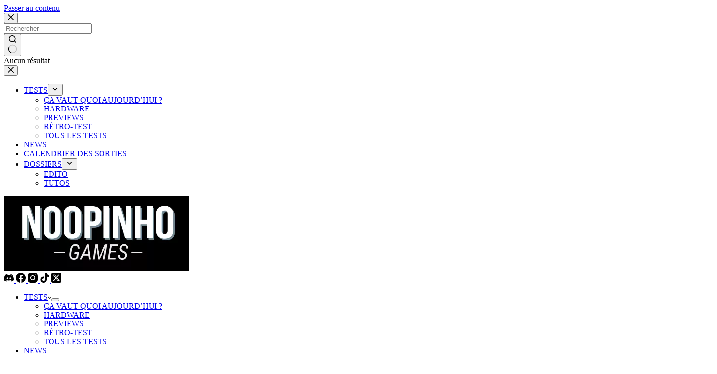

--- FILE ---
content_type: text/html; charset=UTF-8
request_url: https://noopinhogames.com/lavis-de-noopinho-concrete-genie/
body_size: 50431
content:
<!doctype html><html lang="fr-FR" prefix="og: https://ogp.me/ns#"><head><script data-no-optimize="1">var litespeed_docref=sessionStorage.getItem("litespeed_docref");litespeed_docref&&(Object.defineProperty(document,"referrer",{get:function(){return litespeed_docref}}),sessionStorage.removeItem("litespeed_docref"));</script><meta charset="UTF-8"><meta name="viewport" content="width=device-width, initial-scale=1, maximum-scale=5, viewport-fit=cover"><link rel="profile" href="https://gmpg.org/xfn/11"><title>L&#039;avis de Noopinho : Concrete Genie</title><meta name="description" content="Concrete Genie fait partie de ces titres qui misent beaucoup sur son ambiance et la poésie de son propos. Mais cela suffit-il à faire de lui un bon jeu ?"/><meta name="robots" content="follow, index, max-snippet:-1, max-video-preview:-1, max-image-preview:large"/><link rel="canonical" href="https://noopinhogames.com/lavis-de-noopinho-concrete-genie/" /><meta property="og:locale" content="fr_FR" /><meta property="og:type" content="article" /><meta property="og:title" content="L&#039;avis de Noopinho : Concrete Genie" /><meta property="og:description" content="Concrete Genie fait partie de ces titres qui misent beaucoup sur son ambiance et la poésie de son propos. Mais cela suffit-il à faire de lui un bon jeu ?" /><meta property="og:url" content="https://noopinhogames.com/lavis-de-noopinho-concrete-genie/" /><meta property="og:site_name" content="Noopinho Games" /><meta property="article:publisher" content="https://www.facebook.com/Noopinho.Games" /><meta property="article:author" content="https://www.facebook.com/Noopinho.Games/" /><meta property="article:section" content="Test" /><meta property="og:updated_time" content="2021-01-27T19:25:59+01:00" /><meta property="og:image" content="https://noopinhogames.com/wp-content/uploads/2019/10/lavis-de-noopinho-cg-1.jpg" /><meta property="og:image:secure_url" content="https://noopinhogames.com/wp-content/uploads/2019/10/lavis-de-noopinho-cg-1.jpg" /><meta property="og:image:width" content="1400" /><meta property="og:image:height" content="777" /><meta property="og:image:alt" content="avis Concrete Genie" /><meta property="og:image:type" content="image/jpeg" /><meta property="article:published_time" content="2019-10-17T17:00:16+02:00" /><meta property="article:modified_time" content="2021-01-27T19:25:59+01:00" /><meta name="twitter:card" content="summary_large_image" /><meta name="twitter:title" content="L&#039;avis de Noopinho : Concrete Genie" /><meta name="twitter:description" content="Concrete Genie fait partie de ces titres qui misent beaucoup sur son ambiance et la poésie de son propos. Mais cela suffit-il à faire de lui un bon jeu ?" /><meta name="twitter:site" content="@NoopinhoGames" /><meta name="twitter:creator" content="@NoopinhoGames" /><meta name="twitter:image" content="https://noopinhogames.com/wp-content/uploads/2019/10/lavis-de-noopinho-cg-1.jpg" /><meta name="twitter:label1" content="Écrit par" /><meta name="twitter:data1" content="Noopinho" /><meta name="twitter:label2" content="Temps de lecture" /><meta name="twitter:data2" content="4 minutes" /> <script type="application/ld+json" class="rank-math-schema">{"@context":"https://schema.org","@graph":[{"@type":"Organization","@id":"https://noopinhogames.com/#organization","name":"Noopinho Games","sameAs":["https://www.facebook.com/Noopinho.Games","https://twitter.com/NoopinhoGames","https://www.instagram.com/noopinhogames/","https://www.tiktok.com/@noopinhogames"],"logo":{"@type":"ImageObject","@id":"https://noopinhogames.com/#logo","url":"https://noopinhogames.com/wp-content/uploads/2023/12/cropped-Favicon-2023.png","contentUrl":"https://noopinhogames.com/wp-content/uploads/2023/12/cropped-Favicon-2023.png","caption":"Noopinho Games","inLanguage":"fr-FR","width":"512","height":"512"}},{"@type":"WebSite","@id":"https://noopinhogames.com/#website","url":"https://noopinhogames.com","name":"Noopinho Games","publisher":{"@id":"https://noopinhogames.com/#organization"},"inLanguage":"fr-FR"},{"@type":"ImageObject","@id":"https://noopinhogames.com/wp-content/uploads/2019/10/lavis-de-noopinho-cg-1.jpg","url":"https://noopinhogames.com/wp-content/uploads/2019/10/lavis-de-noopinho-cg-1.jpg","width":"1400","height":"777","inLanguage":"fr-FR"},{"@type":"BreadcrumbList","@id":"https://noopinhogames.com/lavis-de-noopinho-concrete-genie/#breadcrumb","itemListElement":[{"@type":"ListItem","position":"1","item":{"@id":"https://noopinhogames.com","name":"Accueil"}},{"@type":"ListItem","position":"2","item":{"@id":"https://noopinhogames.com/test/","name":"Test"}},{"@type":"ListItem","position":"3","item":{"@id":"https://noopinhogames.com/lavis-de-noopinho-concrete-genie/","name":"L&rsquo;avis de Noopinho : Concrete Genie"}}]},{"@type":"WebPage","@id":"https://noopinhogames.com/lavis-de-noopinho-concrete-genie/#webpage","url":"https://noopinhogames.com/lavis-de-noopinho-concrete-genie/","name":"L&#039;avis de Noopinho : Concrete Genie","datePublished":"2019-10-17T17:00:16+02:00","dateModified":"2021-01-27T19:25:59+01:00","isPartOf":{"@id":"https://noopinhogames.com/#website"},"primaryImageOfPage":{"@id":"https://noopinhogames.com/wp-content/uploads/2019/10/lavis-de-noopinho-cg-1.jpg"},"inLanguage":"fr-FR","breadcrumb":{"@id":"https://noopinhogames.com/lavis-de-noopinho-concrete-genie/#breadcrumb"}},{"@type":"Person","@id":"https://noopinhogames.com/author/noopinho/","name":"Noopinho","description":"_only","url":"https://noopinhogames.com/author/noopinho/","image":{"@type":"ImageObject","@id":"https://noopinhogames.com/wp-content/uploads/2025/06/logo-reseaux-150x150.jpg","url":"https://noopinhogames.com/wp-content/uploads/2025/06/logo-reseaux-150x150.jpg","caption":"Noopinho","inLanguage":"fr-FR"},"sameAs":["https://www.noopinhogames.com","https://www.facebook.com/Noopinho.Games/","https://twitter.com/https://twitter.com/NoopinhoGames"],"worksFor":{"@id":"https://noopinhogames.com/#organization"}},{"@type":"BlogPosting","headline":"L&#039;avis de Noopinho : Concrete Genie","keywords":"avis Concrete Genie","datePublished":"2019-10-17T17:00:16+02:00","dateModified":"2021-01-27T19:25:59+01:00","articleSection":"Test","author":{"@id":"https://noopinhogames.com/author/noopinho/","name":"Noopinho"},"publisher":{"@id":"https://noopinhogames.com/#organization"},"description":"Concrete Genie fait partie de ces titres qui misent beaucoup sur son ambiance et la po\u00e9sie de son propos. Mais cela suffit-il \u00e0 faire de lui un bon jeu ?","name":"L&#039;avis de Noopinho : Concrete Genie","@id":"https://noopinhogames.com/lavis-de-noopinho-concrete-genie/#richSnippet","isPartOf":{"@id":"https://noopinhogames.com/lavis-de-noopinho-concrete-genie/#webpage"},"image":{"@id":"https://noopinhogames.com/wp-content/uploads/2019/10/lavis-de-noopinho-cg-1.jpg"},"inLanguage":"fr-FR","mainEntityOfPage":{"@id":"https://noopinhogames.com/lavis-de-noopinho-concrete-genie/#webpage"}}]}</script> <link rel='dns-prefetch' href='//www.googletagmanager.com' /><link rel="alternate" type="application/rss+xml" title="Noopinho Games &raquo; Flux" href="https://noopinhogames.com/feed/" /><link rel="alternate" type="application/rss+xml" title="Noopinho Games &raquo; Flux des commentaires" href="https://noopinhogames.com/comments/feed/" /><link rel="alternate" type="application/rss+xml" title="Noopinho Games &raquo; L&rsquo;avis de Noopinho : Concrete Genie Flux des commentaires" href="https://noopinhogames.com/lavis-de-noopinho-concrete-genie/feed/" /><link rel="alternate" title="oEmbed (JSON)" type="application/json+oembed" href="https://noopinhogames.com/wp-json/oembed/1.0/embed?url=https%3A%2F%2Fnoopinhogames.com%2Flavis-de-noopinho-concrete-genie%2F" /><link rel="alternate" title="oEmbed (XML)" type="text/xml+oembed" href="https://noopinhogames.com/wp-json/oembed/1.0/embed?url=https%3A%2F%2Fnoopinhogames.com%2Flavis-de-noopinho-concrete-genie%2F&#038;format=xml" /><style id='wp-img-auto-sizes-contain-inline-css'>img:is([sizes=auto i],[sizes^="auto," i]){contain-intrinsic-size:3000px 1500px}</style><style id='create-block-ep-login-block-style-inline-css'>#ep_attendee_login_form_wrapper.block_login_custom_class{display:inline-block!important;margin:0 auto;max-width:none!important;width:100%}.ep-login-form .ep-event-avatar svg{fill:#fff;font-weight:400;height:90px;width:90px}.wp-block-create-block-ep-login-block.aligncenter{min-width:480px!important;text-align:inherit!important;width:480px!important}.wp-block-create-block-ep-login-block.alignright{min-width:480px!important;width:480px!important}.wp-block-create-block-ep-login-block.alignleft{float:none!important;min-width:480px!important;width:480px!important}.wp-block-buttons>.wp-block-button.wp-block-button__width-25{width:calc(25% - var(--wp--style--block-gap, .5em)*.75)!important}.wp-block-button.wp-block-button__width-50{width:calc(50% - var(--wp--style--block-gap, .5em)*.5)!important}.wp-block-buttons>.wp-block-button.wp-block-button__width-75{width:calc(75% - var(--wp--style--block-gap, .5em)*.25)!important}</style><style id='create-block-ep-register-block-style-inline-css'>#ep_attendee_register_form_wrapper.block_register_custom_class{display:inline-block!important;margin:0 auto;max-width:none!important;width:100%}.wp-block-create-block-ep-register-block.aligncenter{text-align:inherit!important;width:600px!important}.wp-block-create-block-ep-register-block.alignright{width:600px!important}.wp-block-create-block-ep-register-block.alignleft{float:none!important;width:600px!important}</style><style id='create-block-ep-square-cards-block-style-inline-css'></style><style id='create-block-ep-booking-details-block-style-inline-css'>.ep-google-calendar-add{height:18px}</style><style id='global-styles-inline-css'>:root{--wp--preset--aspect-ratio--square:1;--wp--preset--aspect-ratio--4-3:4/3;--wp--preset--aspect-ratio--3-4:3/4;--wp--preset--aspect-ratio--3-2:3/2;--wp--preset--aspect-ratio--2-3:2/3;--wp--preset--aspect-ratio--16-9:16/9;--wp--preset--aspect-ratio--9-16:9/16;--wp--preset--color--black:#000;--wp--preset--color--cyan-bluish-gray:#abb8c3;--wp--preset--color--white:#fff;--wp--preset--color--pale-pink:#f78da7;--wp--preset--color--vivid-red:#cf2e2e;--wp--preset--color--luminous-vivid-orange:#ff6900;--wp--preset--color--luminous-vivid-amber:#fcb900;--wp--preset--color--light-green-cyan:#7bdcb5;--wp--preset--color--vivid-green-cyan:#00d084;--wp--preset--color--pale-cyan-blue:#8ed1fc;--wp--preset--color--vivid-cyan-blue:#0693e3;--wp--preset--color--vivid-purple:#9b51e0;--wp--preset--color--palette-color-1:var(--theme-palette-color-1,#2872fa);--wp--preset--color--palette-color-2:var(--theme-palette-color-2,#0b5394);--wp--preset--color--palette-color-3:var(--theme-palette-color-3,#3a4f66);--wp--preset--color--palette-color-4:var(--theme-palette-color-4,#000);--wp--preset--color--palette-color-5:var(--theme-palette-color-5,#e1e8ed);--wp--preset--color--palette-color-6:var(--theme-palette-color-6,#f2f5f7);--wp--preset--color--palette-color-7:var(--theme-palette-color-7,#fafbfc);--wp--preset--color--palette-color-8:var(--theme-palette-color-8,#fff);--wp--preset--gradient--vivid-cyan-blue-to-vivid-purple:linear-gradient(135deg,#0693e3 0%,#9b51e0 100%);--wp--preset--gradient--light-green-cyan-to-vivid-green-cyan:linear-gradient(135deg,#7adcb4 0%,#00d082 100%);--wp--preset--gradient--luminous-vivid-amber-to-luminous-vivid-orange:linear-gradient(135deg,#fcb900 0%,#ff6900 100%);--wp--preset--gradient--luminous-vivid-orange-to-vivid-red:linear-gradient(135deg,#ff6900 0%,#cf2e2e 100%);--wp--preset--gradient--very-light-gray-to-cyan-bluish-gray:linear-gradient(135deg,#eee 0%,#a9b8c3 100%);--wp--preset--gradient--cool-to-warm-spectrum:linear-gradient(135deg,#4aeadc 0%,#9778d1 20%,#cf2aba 40%,#ee2c82 60%,#fb6962 80%,#fef84c 100%);--wp--preset--gradient--blush-light-purple:linear-gradient(135deg,#ffceec 0%,#9896f0 100%);--wp--preset--gradient--blush-bordeaux:linear-gradient(135deg,#fecda5 0%,#fe2d2d 50%,#6b003e 100%);--wp--preset--gradient--luminous-dusk:linear-gradient(135deg,#ffcb70 0%,#c751c0 50%,#4158d0 100%);--wp--preset--gradient--pale-ocean:linear-gradient(135deg,#fff5cb 0%,#b6e3d4 50%,#33a7b5 100%);--wp--preset--gradient--electric-grass:linear-gradient(135deg,#caf880 0%,#71ce7e 100%);--wp--preset--gradient--midnight:linear-gradient(135deg,#020381 0%,#2874fc 100%);--wp--preset--gradient--juicy-peach:linear-gradient(to right,#ffecd2 0%,#fcb69f 100%);--wp--preset--gradient--young-passion:linear-gradient(to right,#ff8177 0%,#ff867a 0%,#ff8c7f 21%,#f99185 52%,#cf556c 78%,#b12a5b 100%);--wp--preset--gradient--true-sunset:linear-gradient(to right,#fa709a 0%,#fee140 100%);--wp--preset--gradient--morpheus-den:linear-gradient(to top,#30cfd0 0%,#330867 100%);--wp--preset--gradient--plum-plate:linear-gradient(135deg,#667eea 0%,#764ba2 100%);--wp--preset--gradient--aqua-splash:linear-gradient(15deg,#13547a 0%,#80d0c7 100%);--wp--preset--gradient--love-kiss:linear-gradient(to top,#ff0844 0%,#ffb199 100%);--wp--preset--gradient--new-retrowave:linear-gradient(to top,#3b41c5 0%,#a981bb 49%,#ffc8a9 100%);--wp--preset--gradient--plum-bath:linear-gradient(to top,#cc208e 0%,#6713d2 100%);--wp--preset--gradient--high-flight:linear-gradient(to right,#0acffe 0%,#495aff 100%);--wp--preset--gradient--teen-party:linear-gradient(-225deg,#ff057c 0%,#8d0b93 50%,#321575 100%);--wp--preset--gradient--fabled-sunset:linear-gradient(-225deg,#231557 0%,#44107a 29%,#ff1361 67%,#fff800 100%);--wp--preset--gradient--arielle-smile:radial-gradient(circle 248px at center,#16d9e3 0%,#30c7ec 47%,#46aef7 100%);--wp--preset--gradient--itmeo-branding:linear-gradient(180deg,#2af598 0%,#009efd 100%);--wp--preset--gradient--deep-blue:linear-gradient(to right,#6a11cb 0%,#2575fc 100%);--wp--preset--gradient--strong-bliss:linear-gradient(to right,#f78ca0 0%,#f9748f 19%,#fd868c 60%,#fe9a8b 100%);--wp--preset--gradient--sweet-period:linear-gradient(to top,#3f51b1 0%,#5a55ae 13%,#7b5fac 25%,#8f6aae 38%,#a86aa4 50%,#cc6b8e 62%,#f18271 75%,#f3a469 87%,#f7c978 100%);--wp--preset--gradient--purple-division:linear-gradient(to top,#7028e4 0%,#e5b2ca 100%);--wp--preset--gradient--cold-evening:linear-gradient(to top,#0c3483 0%,#a2b6df 100%,#6b8cce 100%,#a2b6df 100%);--wp--preset--gradient--mountain-rock:linear-gradient(to right,#868f96 0%,#596164 100%);--wp--preset--gradient--desert-hump:linear-gradient(to top,#c79081 0%,#dfa579 100%);--wp--preset--gradient--ethernal-constance:linear-gradient(to top,#09203f 0%,#537895 100%);--wp--preset--gradient--happy-memories:linear-gradient(-60deg,#ff5858 0%,#f09819 100%);--wp--preset--gradient--grown-early:linear-gradient(to top,#0ba360 0%,#3cba92 100%);--wp--preset--gradient--morning-salad:linear-gradient(-225deg,#b7f8db 0%,#50a7c2 100%);--wp--preset--gradient--night-call:linear-gradient(-225deg,#ac32e4 0%,#7918f2 48%,#4801ff 100%);--wp--preset--gradient--mind-crawl:linear-gradient(-225deg,#473b7b 0%,#3584a7 51%,#30d2be 100%);--wp--preset--gradient--angel-care:linear-gradient(-225deg,#ffe29f 0%,#ffa99f 48%,#ff719a 100%);--wp--preset--gradient--juicy-cake:linear-gradient(to top,#e14fad 0%,#f9d423 100%);--wp--preset--gradient--rich-metal:linear-gradient(to right,#d7d2cc 0%,#304352 100%);--wp--preset--gradient--mole-hall:linear-gradient(-20deg,#616161 0%,#9bc5c3 100%);--wp--preset--gradient--cloudy-knoxville:linear-gradient(120deg,#fdfbfb 0%,#ebedee 100%);--wp--preset--gradient--soft-grass:linear-gradient(to top,#c1dfc4 0%,#deecdd 100%);--wp--preset--gradient--saint-petersburg:linear-gradient(135deg,#f5f7fa 0%,#c3cfe2 100%);--wp--preset--gradient--everlasting-sky:linear-gradient(135deg,#fdfcfb 0%,#e2d1c3 100%);--wp--preset--gradient--kind-steel:linear-gradient(-20deg,#e9defa 0%,#fbfcdb 100%);--wp--preset--gradient--over-sun:linear-gradient(60deg,#abecd6 0%,#fbed96 100%);--wp--preset--gradient--premium-white:linear-gradient(to top,#d5d4d0 0%,#d5d4d0 1%,#eeeeec 31%,#efeeec 75%,#e9e9e7 100%);--wp--preset--gradient--clean-mirror:linear-gradient(45deg,#93a5cf 0%,#e4efe9 100%);--wp--preset--gradient--wild-apple:linear-gradient(to top,#d299c2 0%,#fef9d7 100%);--wp--preset--gradient--snow-again:linear-gradient(to top,#e6e9f0 0%,#eef1f5 100%);--wp--preset--gradient--confident-cloud:linear-gradient(to top,#dad4ec 0%,#dad4ec 1%,#f3e7e9 100%);--wp--preset--gradient--glass-water:linear-gradient(to top,#dfe9f3 0%,#fff 100%);--wp--preset--gradient--perfect-white:linear-gradient(-225deg,#e3fdf5 0%,#ffe6fa 100%);--wp--preset--font-size--small:13px;--wp--preset--font-size--medium:20px;--wp--preset--font-size--large:clamp(22px,1.375rem + ((1vw - 3.2px)*0.625),30px);--wp--preset--font-size--x-large:clamp(30px,1.875rem + ((1vw - 3.2px)*1.563),50px);--wp--preset--font-size--xx-large:clamp(45px,2.813rem + ((1vw - 3.2px)*2.734),80px);--wp--preset--spacing--20:.44rem;--wp--preset--spacing--30:.67rem;--wp--preset--spacing--40:1rem;--wp--preset--spacing--50:1.5rem;--wp--preset--spacing--60:2.25rem;--wp--preset--spacing--70:3.38rem;--wp--preset--spacing--80:5.06rem;--wp--preset--shadow--natural:6px 6px 9px rgba(0,0,0,.2);--wp--preset--shadow--deep:12px 12px 50px rgba(0,0,0,.4);--wp--preset--shadow--sharp:6px 6px 0px rgba(0,0,0,.2);--wp--preset--shadow--outlined:6px 6px 0px -3px #fff,6px 6px #000;--wp--preset--shadow--crisp:6px 6px 0px #000}:root{--wp--style--global--content-size:var(--theme-block-max-width);--wp--style--global--wide-size:var(--theme-block-wide-max-width)}:where(body){margin:0}.wp-site-blocks>.alignleft{float:left;margin-right:2em}.wp-site-blocks>.alignright{float:right;margin-left:2em}.wp-site-blocks>.aligncenter{justify-content:center;margin-left:auto;margin-right:auto}:where(.wp-site-blocks)>*{margin-block-start:var(--theme-content-spacing);margin-block-end:0}:where(.wp-site-blocks)>:first-child{margin-block-start:0}:where(.wp-site-blocks)>:last-child{margin-block-end:0}:root{--wp--style--block-gap:var(--theme-content-spacing)}:root :where(.is-layout-flow)>:first-child{margin-block-start:0}:root :where(.is-layout-flow)>:last-child{margin-block-end:0}:root :where(.is-layout-flow)>*{margin-block-start:var(--theme-content-spacing);margin-block-end:0}:root :where(.is-layout-constrained)>:first-child{margin-block-start:0}:root :where(.is-layout-constrained)>:last-child{margin-block-end:0}:root :where(.is-layout-constrained)>*{margin-block-start:var(--theme-content-spacing);margin-block-end:0}:root :where(.is-layout-flex){gap:var(--theme-content-spacing)}:root :where(.is-layout-grid){gap:var(--theme-content-spacing)}.is-layout-flow>.alignleft{float:left;margin-inline-start:0;margin-inline-end:2em}.is-layout-flow>.alignright{float:right;margin-inline-start:2em;margin-inline-end:0}.is-layout-flow>.aligncenter{margin-left:auto !important;margin-right:auto !important}.is-layout-constrained>.alignleft{float:left;margin-inline-start:0;margin-inline-end:2em}.is-layout-constrained>.alignright{float:right;margin-inline-start:2em;margin-inline-end:0}.is-layout-constrained>.aligncenter{margin-left:auto !important;margin-right:auto !important}.is-layout-constrained>:where(:not(.alignleft):not(.alignright):not(.alignfull)){max-width:var(--wp--style--global--content-size);margin-left:auto !important;margin-right:auto !important}.is-layout-constrained>.alignwide{max-width:var(--wp--style--global--wide-size)}body .is-layout-flex{display:flex}.is-layout-flex{flex-wrap:wrap;align-items:center}.is-layout-flex>:is(*,div){margin:0}body .is-layout-grid{display:grid}.is-layout-grid>:is(*,div){margin:0}body{padding-top:0;padding-right:0;padding-bottom:0;padding-left:0}:root :where(.wp-element-button,.wp-block-button__link){font-style:inherit;font-weight:inherit;letter-spacing:inherit;text-transform:inherit}.has-black-color{color:var(--wp--preset--color--black) !important}.has-cyan-bluish-gray-color{color:var(--wp--preset--color--cyan-bluish-gray) !important}.has-white-color{color:var(--wp--preset--color--white) !important}.has-pale-pink-color{color:var(--wp--preset--color--pale-pink) !important}.has-vivid-red-color{color:var(--wp--preset--color--vivid-red) !important}.has-luminous-vivid-orange-color{color:var(--wp--preset--color--luminous-vivid-orange) !important}.has-luminous-vivid-amber-color{color:var(--wp--preset--color--luminous-vivid-amber) !important}.has-light-green-cyan-color{color:var(--wp--preset--color--light-green-cyan) !important}.has-vivid-green-cyan-color{color:var(--wp--preset--color--vivid-green-cyan) !important}.has-pale-cyan-blue-color{color:var(--wp--preset--color--pale-cyan-blue) !important}.has-vivid-cyan-blue-color{color:var(--wp--preset--color--vivid-cyan-blue) !important}.has-vivid-purple-color{color:var(--wp--preset--color--vivid-purple) !important}.has-palette-color-1-color{color:var(--wp--preset--color--palette-color-1) !important}.has-palette-color-2-color{color:var(--wp--preset--color--palette-color-2) !important}.has-palette-color-3-color{color:var(--wp--preset--color--palette-color-3) !important}.has-palette-color-4-color{color:var(--wp--preset--color--palette-color-4) !important}.has-palette-color-5-color{color:var(--wp--preset--color--palette-color-5) !important}.has-palette-color-6-color{color:var(--wp--preset--color--palette-color-6) !important}.has-palette-color-7-color{color:var(--wp--preset--color--palette-color-7) !important}.has-palette-color-8-color{color:var(--wp--preset--color--palette-color-8) !important}.has-black-background-color{background-color:var(--wp--preset--color--black) !important}.has-cyan-bluish-gray-background-color{background-color:var(--wp--preset--color--cyan-bluish-gray) !important}.has-white-background-color{background-color:var(--wp--preset--color--white) !important}.has-pale-pink-background-color{background-color:var(--wp--preset--color--pale-pink) !important}.has-vivid-red-background-color{background-color:var(--wp--preset--color--vivid-red) !important}.has-luminous-vivid-orange-background-color{background-color:var(--wp--preset--color--luminous-vivid-orange) !important}.has-luminous-vivid-amber-background-color{background-color:var(--wp--preset--color--luminous-vivid-amber) !important}.has-light-green-cyan-background-color{background-color:var(--wp--preset--color--light-green-cyan) !important}.has-vivid-green-cyan-background-color{background-color:var(--wp--preset--color--vivid-green-cyan) !important}.has-pale-cyan-blue-background-color{background-color:var(--wp--preset--color--pale-cyan-blue) !important}.has-vivid-cyan-blue-background-color{background-color:var(--wp--preset--color--vivid-cyan-blue) !important}.has-vivid-purple-background-color{background-color:var(--wp--preset--color--vivid-purple) !important}.has-palette-color-1-background-color{background-color:var(--wp--preset--color--palette-color-1) !important}.has-palette-color-2-background-color{background-color:var(--wp--preset--color--palette-color-2) !important}.has-palette-color-3-background-color{background-color:var(--wp--preset--color--palette-color-3) !important}.has-palette-color-4-background-color{background-color:var(--wp--preset--color--palette-color-4) !important}.has-palette-color-5-background-color{background-color:var(--wp--preset--color--palette-color-5) !important}.has-palette-color-6-background-color{background-color:var(--wp--preset--color--palette-color-6) !important}.has-palette-color-7-background-color{background-color:var(--wp--preset--color--palette-color-7) !important}.has-palette-color-8-background-color{background-color:var(--wp--preset--color--palette-color-8) !important}.has-black-border-color{border-color:var(--wp--preset--color--black) !important}.has-cyan-bluish-gray-border-color{border-color:var(--wp--preset--color--cyan-bluish-gray) !important}.has-white-border-color{border-color:var(--wp--preset--color--white) !important}.has-pale-pink-border-color{border-color:var(--wp--preset--color--pale-pink) !important}.has-vivid-red-border-color{border-color:var(--wp--preset--color--vivid-red) !important}.has-luminous-vivid-orange-border-color{border-color:var(--wp--preset--color--luminous-vivid-orange) !important}.has-luminous-vivid-amber-border-color{border-color:var(--wp--preset--color--luminous-vivid-amber) !important}.has-light-green-cyan-border-color{border-color:var(--wp--preset--color--light-green-cyan) !important}.has-vivid-green-cyan-border-color{border-color:var(--wp--preset--color--vivid-green-cyan) !important}.has-pale-cyan-blue-border-color{border-color:var(--wp--preset--color--pale-cyan-blue) !important}.has-vivid-cyan-blue-border-color{border-color:var(--wp--preset--color--vivid-cyan-blue) !important}.has-vivid-purple-border-color{border-color:var(--wp--preset--color--vivid-purple) !important}.has-palette-color-1-border-color{border-color:var(--wp--preset--color--palette-color-1) !important}.has-palette-color-2-border-color{border-color:var(--wp--preset--color--palette-color-2) !important}.has-palette-color-3-border-color{border-color:var(--wp--preset--color--palette-color-3) !important}.has-palette-color-4-border-color{border-color:var(--wp--preset--color--palette-color-4) !important}.has-palette-color-5-border-color{border-color:var(--wp--preset--color--palette-color-5) !important}.has-palette-color-6-border-color{border-color:var(--wp--preset--color--palette-color-6) !important}.has-palette-color-7-border-color{border-color:var(--wp--preset--color--palette-color-7) !important}.has-palette-color-8-border-color{border-color:var(--wp--preset--color--palette-color-8) !important}.has-vivid-cyan-blue-to-vivid-purple-gradient-background{background:var(--wp--preset--gradient--vivid-cyan-blue-to-vivid-purple) !important}.has-light-green-cyan-to-vivid-green-cyan-gradient-background{background:var(--wp--preset--gradient--light-green-cyan-to-vivid-green-cyan) !important}.has-luminous-vivid-amber-to-luminous-vivid-orange-gradient-background{background:var(--wp--preset--gradient--luminous-vivid-amber-to-luminous-vivid-orange) !important}.has-luminous-vivid-orange-to-vivid-red-gradient-background{background:var(--wp--preset--gradient--luminous-vivid-orange-to-vivid-red) !important}.has-very-light-gray-to-cyan-bluish-gray-gradient-background{background:var(--wp--preset--gradient--very-light-gray-to-cyan-bluish-gray) !important}.has-cool-to-warm-spectrum-gradient-background{background:var(--wp--preset--gradient--cool-to-warm-spectrum) !important}.has-blush-light-purple-gradient-background{background:var(--wp--preset--gradient--blush-light-purple) !important}.has-blush-bordeaux-gradient-background{background:var(--wp--preset--gradient--blush-bordeaux) !important}.has-luminous-dusk-gradient-background{background:var(--wp--preset--gradient--luminous-dusk) !important}.has-pale-ocean-gradient-background{background:var(--wp--preset--gradient--pale-ocean) !important}.has-electric-grass-gradient-background{background:var(--wp--preset--gradient--electric-grass) !important}.has-midnight-gradient-background{background:var(--wp--preset--gradient--midnight) !important}.has-juicy-peach-gradient-background{background:var(--wp--preset--gradient--juicy-peach) !important}.has-young-passion-gradient-background{background:var(--wp--preset--gradient--young-passion) !important}.has-true-sunset-gradient-background{background:var(--wp--preset--gradient--true-sunset) !important}.has-morpheus-den-gradient-background{background:var(--wp--preset--gradient--morpheus-den) !important}.has-plum-plate-gradient-background{background:var(--wp--preset--gradient--plum-plate) !important}.has-aqua-splash-gradient-background{background:var(--wp--preset--gradient--aqua-splash) !important}.has-love-kiss-gradient-background{background:var(--wp--preset--gradient--love-kiss) !important}.has-new-retrowave-gradient-background{background:var(--wp--preset--gradient--new-retrowave) !important}.has-plum-bath-gradient-background{background:var(--wp--preset--gradient--plum-bath) !important}.has-high-flight-gradient-background{background:var(--wp--preset--gradient--high-flight) !important}.has-teen-party-gradient-background{background:var(--wp--preset--gradient--teen-party) !important}.has-fabled-sunset-gradient-background{background:var(--wp--preset--gradient--fabled-sunset) !important}.has-arielle-smile-gradient-background{background:var(--wp--preset--gradient--arielle-smile) !important}.has-itmeo-branding-gradient-background{background:var(--wp--preset--gradient--itmeo-branding) !important}.has-deep-blue-gradient-background{background:var(--wp--preset--gradient--deep-blue) !important}.has-strong-bliss-gradient-background{background:var(--wp--preset--gradient--strong-bliss) !important}.has-sweet-period-gradient-background{background:var(--wp--preset--gradient--sweet-period) !important}.has-purple-division-gradient-background{background:var(--wp--preset--gradient--purple-division) !important}.has-cold-evening-gradient-background{background:var(--wp--preset--gradient--cold-evening) !important}.has-mountain-rock-gradient-background{background:var(--wp--preset--gradient--mountain-rock) !important}.has-desert-hump-gradient-background{background:var(--wp--preset--gradient--desert-hump) !important}.has-ethernal-constance-gradient-background{background:var(--wp--preset--gradient--ethernal-constance) !important}.has-happy-memories-gradient-background{background:var(--wp--preset--gradient--happy-memories) !important}.has-grown-early-gradient-background{background:var(--wp--preset--gradient--grown-early) !important}.has-morning-salad-gradient-background{background:var(--wp--preset--gradient--morning-salad) !important}.has-night-call-gradient-background{background:var(--wp--preset--gradient--night-call) !important}.has-mind-crawl-gradient-background{background:var(--wp--preset--gradient--mind-crawl) !important}.has-angel-care-gradient-background{background:var(--wp--preset--gradient--angel-care) !important}.has-juicy-cake-gradient-background{background:var(--wp--preset--gradient--juicy-cake) !important}.has-rich-metal-gradient-background{background:var(--wp--preset--gradient--rich-metal) !important}.has-mole-hall-gradient-background{background:var(--wp--preset--gradient--mole-hall) !important}.has-cloudy-knoxville-gradient-background{background:var(--wp--preset--gradient--cloudy-knoxville) !important}.has-soft-grass-gradient-background{background:var(--wp--preset--gradient--soft-grass) !important}.has-saint-petersburg-gradient-background{background:var(--wp--preset--gradient--saint-petersburg) !important}.has-everlasting-sky-gradient-background{background:var(--wp--preset--gradient--everlasting-sky) !important}.has-kind-steel-gradient-background{background:var(--wp--preset--gradient--kind-steel) !important}.has-over-sun-gradient-background{background:var(--wp--preset--gradient--over-sun) !important}.has-premium-white-gradient-background{background:var(--wp--preset--gradient--premium-white) !important}.has-clean-mirror-gradient-background{background:var(--wp--preset--gradient--clean-mirror) !important}.has-wild-apple-gradient-background{background:var(--wp--preset--gradient--wild-apple) !important}.has-snow-again-gradient-background{background:var(--wp--preset--gradient--snow-again) !important}.has-confident-cloud-gradient-background{background:var(--wp--preset--gradient--confident-cloud) !important}.has-glass-water-gradient-background{background:var(--wp--preset--gradient--glass-water) !important}.has-perfect-white-gradient-background{background:var(--wp--preset--gradient--perfect-white) !important}.has-small-font-size{font-size:var(--wp--preset--font-size--small) !important}.has-medium-font-size{font-size:var(--wp--preset--font-size--medium) !important}.has-large-font-size{font-size:var(--wp--preset--font-size--large) !important}.has-x-large-font-size{font-size:var(--wp--preset--font-size--x-large) !important}.has-xx-large-font-size{font-size:var(--wp--preset--font-size--xx-large) !important}:root :where(.wp-block-pullquote){font-size:clamp(.984em,.984rem + ((1vw - .2em)*0.645),1.5em);line-height:1.6}</style> <script type="litespeed/javascript" data-src="https://noopinhogames.com/wp-includes/js/jquery/jquery.min.js" id="jquery-core-js"></script> <script defer id="ep-toast-message-js-js-extra" src="[data-uri]"></script> <script defer id="ep-common-script-js-extra" src="[data-uri]"></script> <script defer src="https://www.googletagmanager.com/gtag/js?id=GT-TQL65TN" id="google_gtagjs-js"></script> <script defer id="google_gtagjs-js-after" src="[data-uri]"></script> <link rel="https://api.w.org/" href="https://noopinhogames.com/wp-json/" /><link rel="alternate" title="JSON" type="application/json" href="https://noopinhogames.com/wp-json/wp/v2/posts/3847" /><link rel="EditURI" type="application/rsd+xml" title="RSD" href="https://noopinhogames.com/xmlrpc.php?rsd" /><meta name="generator" content="WordPress 6.9" /><link rel='shortlink' href='https://noopinhogames.com/?p=3847' /><meta name="generator" content="Site Kit by Google 1.171.0" /> <script defer src="[data-uri]"></script> <link rel="llms-sitemap" href="https://noopinhogames.com/llms.txt" /> <noscript><link rel='stylesheet' href='https://noopinhogames.com/wp-content/themes/blocksy/static/bundle/no-scripts.min.css' type='text/css'></noscript><meta name="google-site-verification" content="RKsNxkS6ipxILwuoEqcjsLF9LhHPtZ3_mSeUzvosYZk"><meta name="google-adsense-platform-account" content="ca-host-pub-2644536267352236"><meta name="google-adsense-platform-domain" content="sitekit.withgoogle.com"><link rel="icon" href="https://noopinhogames.com/wp-content/uploads/2023/12/cropped-Favicon-2023-32x32.png" sizes="32x32" /><link rel="icon" href="https://noopinhogames.com/wp-content/uploads/2023/12/cropped-Favicon-2023-192x192.png" sizes="192x192" /><link rel="apple-touch-icon" href="https://noopinhogames.com/wp-content/uploads/2023/12/cropped-Favicon-2023-180x180.png" /><meta name="msapplication-TileImage" content="https://noopinhogames.com/wp-content/uploads/2023/12/cropped-Favicon-2023-270x270.png" /><style type="text/css"></style></head><body class="wp-singular post-template-default single single-post postid-3847 single-format-standard wp-embed-responsive wp-theme-blocksy theme-blocksy" data-link="type-2" data-prefix="single_blog_post" data-header="type-1:sticky" data-footer="type-1" data-burst_id="3847" data-burst_type="post"> <a class="skip-link screen-reader-text" href="#main">Passer au contenu</a><div class="ct-drawer-canvas" data-location="start"><div id="search-modal" class="ct-panel" data-behaviour="modal" role="dialog" aria-label="Modale de recherche" inert><div class="ct-panel-actions"> <button class="ct-toggle-close" data-type="type-2" aria-label="Fermer la modale de recherche"> <svg class="ct-icon" width="12" height="12" viewBox="0 0 15 15"><path d="M1 15a1 1 0 01-.71-.29 1 1 0 010-1.41l5.8-5.8-5.8-5.8A1 1 0 011.7.29l5.8 5.8 5.8-5.8a1 1 0 011.41 1.41l-5.8 5.8 5.8 5.8a1 1 0 01-1.41 1.41l-5.8-5.8-5.8 5.8A1 1 0 011 15z"/></svg> </button></div><div class="ct-panel-content"><form role="search" method="get" class="ct-search-form"  action="https://noopinhogames.com/" aria-haspopup="listbox" data-live-results="thumbs"> <input
type="search" class="modal-field"		placeholder="Rechercher"
value=""
name="s"
autocomplete="off"
title="Rechercher…"
aria-label="Rechercher…"
><div class="ct-search-form-controls"> <button type="submit" class="wp-element-button" data-button="icon" aria-label="Bouton de recherche"> <svg class="ct-icon ct-search-button-content" aria-hidden="true" width="15" height="15" viewBox="0 0 15 15"><path d="M14.8,13.7L12,11c0.9-1.2,1.5-2.6,1.5-4.2c0-3.7-3-6.8-6.8-6.8S0,3,0,6.8s3,6.8,6.8,6.8c1.6,0,3.1-0.6,4.2-1.5l2.8,2.8c0.1,0.1,0.3,0.2,0.5,0.2s0.4-0.1,0.5-0.2C15.1,14.5,15.1,14,14.8,13.7z M1.5,6.8c0-2.9,2.4-5.2,5.2-5.2S12,3.9,12,6.8S9.6,12,6.8,12S1.5,9.6,1.5,6.8z"/></svg> <span class="ct-ajax-loader"> <svg viewBox="0 0 24 24"> <circle cx="12" cy="12" r="10" opacity="0.2" fill="none" stroke="currentColor" stroke-miterlimit="10" stroke-width="2"/> <path d="m12,2c5.52,0,10,4.48,10,10" fill="none" stroke="currentColor" stroke-linecap="round" stroke-miterlimit="10" stroke-width="2"> <animateTransform
attributeName="transform"
attributeType="XML"
type="rotate"
dur="0.6s"
from="0 12 12"
to="360 12 12"
repeatCount="indefinite"
/> </path> </svg> </span> </button> <input type="hidden" name="ct_post_type" value="post:page"></div><div class="screen-reader-text" aria-live="polite" role="status"> Aucun résultat</div></form></div></div><div id="offcanvas" class="ct-panel ct-header" data-behaviour="left-side" role="dialog" aria-label="Modale hors champ" inert=""><div class="ct-panel-inner"><div class="ct-panel-actions"> <button class="ct-toggle-close" data-type="type-3" aria-label="Fermer le tiroir"> <svg class="ct-icon" width="12" height="12" viewBox="0 0 15 15"><path d="M1 15a1 1 0 01-.71-.29 1 1 0 010-1.41l5.8-5.8-5.8-5.8A1 1 0 011.7.29l5.8 5.8 5.8-5.8a1 1 0 011.41 1.41l-5.8 5.8 5.8 5.8a1 1 0 01-1.41 1.41l-5.8-5.8-5.8 5.8A1 1 0 011 15z"/></svg> </button></div><div class="ct-panel-content" data-device="desktop"><div class="ct-panel-content-inner"></div></div><div class="ct-panel-content" data-device="mobile"><div class="ct-panel-content-inner"><nav
class="mobile-menu menu-container has-submenu"
data-id="mobile-menu" data-interaction="click" data-toggle-type="type-1" data-submenu-dots="yes"	aria-label="Menu"><ul id="menu-menu-1" class=""><li class="menu-item menu-item-type-taxonomy menu-item-object-category current-post-ancestor current-menu-parent current-post-parent menu-item-has-children menu-item-364"><span class="ct-sub-menu-parent"><a href="https://noopinhogames.com/test/" class="ct-menu-link">TESTS</a><button class="ct-toggle-dropdown-mobile" aria-label="Déplier le menu déroulant" aria-haspopup="true" aria-expanded="false"><svg class="ct-icon toggle-icon-1" width="15" height="15" viewBox="0 0 15 15" aria-hidden="true"><path d="M3.9,5.1l3.6,3.6l3.6-3.6l1.4,0.7l-5,5l-5-5L3.9,5.1z"/></svg></button></span><ul class="sub-menu"><li class="menu-item menu-item-type-taxonomy menu-item-object-category menu-item-5907"><a href="https://noopinhogames.com/test/ca-vaut-quoi-aujourdhui/" class="ct-menu-link">ÇA VAUT QUOI AUJOURD&rsquo;HUI ?</a></li><li class="menu-item menu-item-type-taxonomy menu-item-object-category menu-item-23852"><a href="https://noopinhogames.com/test/hardware/" class="ct-menu-link">HARDWARE</a></li><li class="menu-item menu-item-type-taxonomy menu-item-object-category menu-item-2070"><a href="https://noopinhogames.com/test/preview/" class="ct-menu-link">PREVIEWS</a></li><li class="menu-item menu-item-type-taxonomy menu-item-object-category menu-item-2071"><a href="https://noopinhogames.com/test/retro-test/" class="ct-menu-link">RÉTRO-TEST</a></li><li class="menu-item menu-item-type-taxonomy menu-item-object-category current-post-ancestor current-menu-parent current-post-parent menu-item-16314"><a href="https://noopinhogames.com/test/" class="ct-menu-link">TOUS LES TESTS</a></li></ul></li><li class="menu-item menu-item-type-taxonomy menu-item-object-category menu-item-365"><a href="https://noopinhogames.com/news/" class="ct-menu-link">NEWS</a></li><li class="menu-item menu-item-type-custom menu-item-object-custom menu-item-20644"><a href="https://noopinhogames.com/le-calendrier-des-sorties/" class="ct-menu-link">CALENDRIER DES SORTIES</a></li><li class="menu-item menu-item-type-taxonomy menu-item-object-category menu-item-has-children menu-item-367"><span class="ct-sub-menu-parent"><a href="https://noopinhogames.com/dossier/" class="ct-menu-link">DOSSIERS</a><button class="ct-toggle-dropdown-mobile" aria-label="Déplier le menu déroulant" aria-haspopup="true" aria-expanded="false"><svg class="ct-icon toggle-icon-1" width="15" height="15" viewBox="0 0 15 15" aria-hidden="true"><path d="M3.9,5.1l3.6,3.6l3.6-3.6l1.4,0.7l-5,5l-5-5L3.9,5.1z"/></svg></button></span><ul class="sub-menu"><li class="menu-item menu-item-type-taxonomy menu-item-object-category menu-item-23882"><a href="https://noopinhogames.com/dossier/edito/" class="ct-menu-link">EDITO</a></li><li class="menu-item menu-item-type-taxonomy menu-item-object-category menu-item-20565"><a href="https://noopinhogames.com/dossier/tuto/" class="ct-menu-link">TUTOS</a></li></ul></li></ul></nav></div></div></div></div></div><div id="main-container"><header id="header" class="ct-header" data-id="type-1"><div data-device="desktop"><div class="ct-sticky-container"><div data-sticky="shrink"><div data-row="middle" data-column-set="3"><div class="ct-container-fluid"><div data-column="start" data-placements="1"><div data-items="primary"><div	class="site-branding"
data-id="logo"		> <a href="https://noopinhogames.com/" class="site-logo-container" rel="home" itemprop="url" ><picture class="default-logo" decoding="async" fetchpriority="high"><source type="image/webp" data-srcset="https://noopinhogames.com/wp-content/compressx-nextgen/uploads/2023/11/Capture-decran-2023-11-16-225525.png.webp" sizes="(max-width: 373px) 100vw, 373px"/><img data-lazyloaded="1" src="[data-uri]" width="373" height="152" data-src="https://noopinhogames.com/wp-content/uploads/2023/11/Capture-decran-2023-11-16-225525.png.webp" class="default-logo" alt="nouveau design Noopinho Games" decoding="async" fetchpriority="high" data-srcset="https://noopinhogames.com/wp-content/uploads/2023/11/Capture-decran-2023-11-16-225525.png.webp 373w, https://noopinhogames.com/wp-content/uploads/2023/11/Capture-decran-2023-11-16-225525-300x122.png.webp 300w" data-sizes="(max-width: 373px) 100vw, 373px"/></picture></a></div><div
class="ct-header-socials "
data-id="socials"><div class="ct-social-box" data-color="custom" data-icon-size="custom" data-icons-type="simple" > <a href="https://discord.gg/FMShNhYN9B" data-network="discord" aria-label="Discord" target="_blank" rel="noopener noreferrer"> <span class="ct-icon-container"> <svg
width="20px"
height="20px"
viewBox="0 0 20 20"
aria-hidden="true"> <path d="M17.2,4.2c-1.7-1.4-4.5-1.6-4.6-1.6c-0.2,0-0.4,0.1-0.4,0.3c0,0-0.1,0.1-0.1,0.4c1.1,0.2,2.6,0.6,3.8,1.4C16.1,4.7,16.2,5,16,5.2c-0.1,0.1-0.2,0.2-0.4,0.2c-0.1,0-0.2,0-0.2-0.1C13.3,4,10.5,3.9,10,3.9S6.7,4,4.6,5.3C4.4,5.5,4.1,5.4,4,5.2C3.8,5,3.9,4.7,4.1,4.6c1.3-0.8,2.7-1.2,3.8-1.4C7.9,3,7.8,2.9,7.8,2.9C7.7,2.7,7.5,2.6,7.4,2.6c-0.1,0-2.9,0.2-4.6,1.7C1.8,5.1,0,10.1,0,14.3c0,0.1,0,0.2,0.1,0.2c1.3,2.2,4.7,2.8,5.5,2.8c0,0,0,0,0,0c0.1,0,0.3-0.1,0.4-0.2l0.8-1.1c-2.1-0.6-3.2-1.5-3.3-1.6c-0.2-0.2-0.2-0.4,0-0.6c0.2-0.2,0.4-0.2,0.6,0c0,0,2,1.7,6,1.7c4,0,6-1.7,6-1.7c0.2-0.2,0.5-0.1,0.6,0c0.2,0.2,0.1,0.5,0,0.6c-0.1,0.1-1.2,1-3.3,1.6l0.8,1.1c0.1,0.1,0.2,0.2,0.4,0.2c0,0,0,0,0,0c0.8,0,4.2-0.6,5.5-2.8c0-0.1,0.1-0.1,0.1-0.2C20,10.1,18.2,5.1,17.2,4.2z M7.2,12.6c-0.8,0-1.5-0.8-1.5-1.7s0.7-1.7,1.5-1.7c0.8,0,1.5,0.8,1.5,1.7S8,12.6,7.2,12.6z M12.8,12.6c-0.8,0-1.5-0.8-1.5-1.7s0.7-1.7,1.5-1.7c0.8,0,1.5,0.8,1.5,1.7S13.7,12.6,12.8,12.6z"/> </svg> </span> </a> <a href="https://www.facebook.com/Noopinho.Games" data-network="facebook" aria-label="Facebook" target="_blank" rel="noopener noreferrer"> <span class="ct-icon-container"> <svg
width="20px"
height="20px"
viewBox="0 0 20 20"
aria-hidden="true"> <path d="M20,10.1c0-5.5-4.5-10-10-10S0,4.5,0,10.1c0,5,3.7,9.1,8.4,9.9v-7H5.9v-2.9h2.5V7.9C8.4,5.4,9.9,4,12.2,4c1.1,0,2.2,0.2,2.2,0.2v2.5h-1.3c-1.2,0-1.6,0.8-1.6,1.6v1.9h2.8L13.9,13h-2.3v7C16.3,19.2,20,15.1,20,10.1z"/> </svg> </span> </a> <a href="https://www.instagram.com/noopinhogames/" data-network="instagram" aria-label="Instagram" target="_blank" rel="noopener noreferrer"> <span class="ct-icon-container"> <svg
width="20"
height="20"
viewBox="0 0 20 20"
aria-hidden="true"> <circle cx="10" cy="10" r="3.3"/> <path d="M14.2,0H5.8C2.6,0,0,2.6,0,5.8v8.3C0,17.4,2.6,20,5.8,20h8.3c3.2,0,5.8-2.6,5.8-5.8V5.8C20,2.6,17.4,0,14.2,0zM10,15c-2.8,0-5-2.2-5-5s2.2-5,5-5s5,2.2,5,5S12.8,15,10,15z M15.8,5C15.4,5,15,4.6,15,4.2s0.4-0.8,0.8-0.8s0.8,0.4,0.8,0.8S16.3,5,15.8,5z"/> </svg> </span> </a> <a href="https://www.tiktok.com/@noopinhogames" data-network="tiktok" aria-label="TikTok" target="_blank" rel="noopener noreferrer"> <span class="ct-icon-container"> <svg
width="20px"
height="20px"
viewBox="0 0 20 20"
aria-hidden="true"> <path d="M18.2 4.5c-2.3-.2-4.1-1.9-4.4-4.2V0h-3.4v13.8c0 1.4-1.2 2.6-2.8 2.6-1.4 0-2.6-1.1-2.6-2.6s1.1-2.6 2.6-2.6h.2l.5.1V7.5h-.7c-3.4 0-6.2 2.8-6.2 6.2S4.2 20 7.7 20s6.2-2.8 6.2-6.2v-7c1.1 1.1 2.4 1.6 3.9 1.6h.8V4.6l-.4-.1z"/> </svg> </span> </a> <a href="https://x.com/NoopinhoGames" data-network="twitter" aria-label="X (Twitter)" target="_blank" rel="noopener noreferrer"> <span class="ct-icon-container"> <svg
width="20px"
height="20px"
viewBox="0 0 20 20"
aria-hidden="true"> <path d="M2.9 0C1.3 0 0 1.3 0 2.9v14.3C0 18.7 1.3 20 2.9 20h14.3c1.6 0 2.9-1.3 2.9-2.9V2.9C20 1.3 18.7 0 17.1 0H2.9zm13.2 3.8L11.5 9l5.5 7.2h-4.3l-3.3-4.4-3.8 4.4H3.4l5-5.7-5.3-6.7h4.4l3 4 3.5-4h2.1zM14.4 15 6.8 5H5.6l7.7 10h1.1z"/> </svg> </span> </a></div></div></div></div><div data-column="middle"><div data-items=""><nav
id="header-menu-1"
class="header-menu-1 menu-container"
data-id="menu" data-interaction="hover"	data-menu="type-4"
data-dropdown="type-1:simple"	data-stretch			aria-label="Menu"><ul id="menu-menu" class="menu"><li id="menu-item-364" class="menu-item menu-item-type-taxonomy menu-item-object-category current-post-ancestor current-menu-parent current-post-parent menu-item-has-children menu-item-364 animated-submenu-block"><a href="https://noopinhogames.com/test/" class="ct-menu-link">TESTS<span class="ct-toggle-dropdown-desktop"><svg class="ct-icon" width="8" height="8" viewBox="0 0 15 15" aria-hidden="true"><path d="M2.1,3.2l5.4,5.4l5.4-5.4L15,4.3l-7.5,7.5L0,4.3L2.1,3.2z"/></svg></span></a><button class="ct-toggle-dropdown-desktop-ghost" aria-label="Déplier le menu déroulant" aria-haspopup="true" aria-expanded="false"></button><ul class="sub-menu"><li id="menu-item-5907" class="menu-item menu-item-type-taxonomy menu-item-object-category menu-item-5907"><a href="https://noopinhogames.com/test/ca-vaut-quoi-aujourdhui/" class="ct-menu-link">ÇA VAUT QUOI AUJOURD&rsquo;HUI ?</a></li><li id="menu-item-23852" class="menu-item menu-item-type-taxonomy menu-item-object-category menu-item-23852"><a href="https://noopinhogames.com/test/hardware/" class="ct-menu-link">HARDWARE</a></li><li id="menu-item-2070" class="menu-item menu-item-type-taxonomy menu-item-object-category menu-item-2070"><a href="https://noopinhogames.com/test/preview/" class="ct-menu-link">PREVIEWS</a></li><li id="menu-item-2071" class="menu-item menu-item-type-taxonomy menu-item-object-category menu-item-2071"><a href="https://noopinhogames.com/test/retro-test/" class="ct-menu-link">RÉTRO-TEST</a></li><li id="menu-item-16314" class="menu-item menu-item-type-taxonomy menu-item-object-category current-post-ancestor current-menu-parent current-post-parent menu-item-16314"><a href="https://noopinhogames.com/test/" class="ct-menu-link">TOUS LES TESTS</a></li></ul></li><li id="menu-item-365" class="menu-item menu-item-type-taxonomy menu-item-object-category menu-item-365"><a href="https://noopinhogames.com/news/" class="ct-menu-link">NEWS</a></li><li id="menu-item-20644" class="menu-item menu-item-type-custom menu-item-object-custom menu-item-20644"><a href="https://noopinhogames.com/le-calendrier-des-sorties/" class="ct-menu-link">CALENDRIER DES SORTIES</a></li><li id="menu-item-367" class="menu-item menu-item-type-taxonomy menu-item-object-category menu-item-has-children menu-item-367 animated-submenu-block"><a href="https://noopinhogames.com/dossier/" class="ct-menu-link">DOSSIERS<span class="ct-toggle-dropdown-desktop"><svg class="ct-icon" width="8" height="8" viewBox="0 0 15 15" aria-hidden="true"><path d="M2.1,3.2l5.4,5.4l5.4-5.4L15,4.3l-7.5,7.5L0,4.3L2.1,3.2z"/></svg></span></a><button class="ct-toggle-dropdown-desktop-ghost" aria-label="Déplier le menu déroulant" aria-haspopup="true" aria-expanded="false"></button><ul class="sub-menu"><li id="menu-item-23882" class="menu-item menu-item-type-taxonomy menu-item-object-category menu-item-23882"><a href="https://noopinhogames.com/dossier/edito/" class="ct-menu-link">EDITO</a></li><li id="menu-item-20565" class="menu-item menu-item-type-taxonomy menu-item-object-category menu-item-20565"><a href="https://noopinhogames.com/dossier/tuto/" class="ct-menu-link">TUTOS</a></li></ul></li></ul></nav></div></div><div data-column="end" data-placements="1"><div data-items="primary"> <button
class="ct-header-search ct-toggle "
data-toggle-panel="#search-modal"
aria-controls="search-modal"
aria-label="Rechercher"
data-label="left"
data-id="search"> <span class="ct-label ct-hidden-sm ct-hidden-md" aria-hidden="true">Rechercher</span> <svg class="ct-icon" aria-hidden="true" width="15" height="15" viewBox="0 0 15 15"><path d="M14.8,13.7L12,11c0.9-1.2,1.5-2.6,1.5-4.2c0-3.7-3-6.8-6.8-6.8S0,3,0,6.8s3,6.8,6.8,6.8c1.6,0,3.1-0.6,4.2-1.5l2.8,2.8c0.1,0.1,0.3,0.2,0.5,0.2s0.4-0.1,0.5-0.2C15.1,14.5,15.1,14,14.8,13.7z M1.5,6.8c0-2.9,2.4-5.2,5.2-5.2S12,3.9,12,6.8S9.6,12,6.8,12S1.5,9.6,1.5,6.8z"/></svg></button></div></div></div></div></div></div></div><div data-device="mobile"><div data-row="top" data-column-set="1"><div class="ct-container"><div data-column="middle"><div data-items=""><div
class="ct-header-socials "
data-id="socials"><div class="ct-social-box" data-color="custom" data-icon-size="custom" data-icons-type="simple" > <a href="https://discord.gg/FMShNhYN9B" data-network="discord" aria-label="Discord" target="_blank" rel="noopener noreferrer"> <span class="ct-icon-container"> <svg
width="20px"
height="20px"
viewBox="0 0 20 20"
aria-hidden="true"> <path d="M17.2,4.2c-1.7-1.4-4.5-1.6-4.6-1.6c-0.2,0-0.4,0.1-0.4,0.3c0,0-0.1,0.1-0.1,0.4c1.1,0.2,2.6,0.6,3.8,1.4C16.1,4.7,16.2,5,16,5.2c-0.1,0.1-0.2,0.2-0.4,0.2c-0.1,0-0.2,0-0.2-0.1C13.3,4,10.5,3.9,10,3.9S6.7,4,4.6,5.3C4.4,5.5,4.1,5.4,4,5.2C3.8,5,3.9,4.7,4.1,4.6c1.3-0.8,2.7-1.2,3.8-1.4C7.9,3,7.8,2.9,7.8,2.9C7.7,2.7,7.5,2.6,7.4,2.6c-0.1,0-2.9,0.2-4.6,1.7C1.8,5.1,0,10.1,0,14.3c0,0.1,0,0.2,0.1,0.2c1.3,2.2,4.7,2.8,5.5,2.8c0,0,0,0,0,0c0.1,0,0.3-0.1,0.4-0.2l0.8-1.1c-2.1-0.6-3.2-1.5-3.3-1.6c-0.2-0.2-0.2-0.4,0-0.6c0.2-0.2,0.4-0.2,0.6,0c0,0,2,1.7,6,1.7c4,0,6-1.7,6-1.7c0.2-0.2,0.5-0.1,0.6,0c0.2,0.2,0.1,0.5,0,0.6c-0.1,0.1-1.2,1-3.3,1.6l0.8,1.1c0.1,0.1,0.2,0.2,0.4,0.2c0,0,0,0,0,0c0.8,0,4.2-0.6,5.5-2.8c0-0.1,0.1-0.1,0.1-0.2C20,10.1,18.2,5.1,17.2,4.2z M7.2,12.6c-0.8,0-1.5-0.8-1.5-1.7s0.7-1.7,1.5-1.7c0.8,0,1.5,0.8,1.5,1.7S8,12.6,7.2,12.6z M12.8,12.6c-0.8,0-1.5-0.8-1.5-1.7s0.7-1.7,1.5-1.7c0.8,0,1.5,0.8,1.5,1.7S13.7,12.6,12.8,12.6z"/> </svg> </span> </a> <a href="https://www.facebook.com/Noopinho.Games" data-network="facebook" aria-label="Facebook" target="_blank" rel="noopener noreferrer"> <span class="ct-icon-container"> <svg
width="20px"
height="20px"
viewBox="0 0 20 20"
aria-hidden="true"> <path d="M20,10.1c0-5.5-4.5-10-10-10S0,4.5,0,10.1c0,5,3.7,9.1,8.4,9.9v-7H5.9v-2.9h2.5V7.9C8.4,5.4,9.9,4,12.2,4c1.1,0,2.2,0.2,2.2,0.2v2.5h-1.3c-1.2,0-1.6,0.8-1.6,1.6v1.9h2.8L13.9,13h-2.3v7C16.3,19.2,20,15.1,20,10.1z"/> </svg> </span> </a> <a href="https://www.instagram.com/noopinhogames/" data-network="instagram" aria-label="Instagram" target="_blank" rel="noopener noreferrer"> <span class="ct-icon-container"> <svg
width="20"
height="20"
viewBox="0 0 20 20"
aria-hidden="true"> <circle cx="10" cy="10" r="3.3"/> <path d="M14.2,0H5.8C2.6,0,0,2.6,0,5.8v8.3C0,17.4,2.6,20,5.8,20h8.3c3.2,0,5.8-2.6,5.8-5.8V5.8C20,2.6,17.4,0,14.2,0zM10,15c-2.8,0-5-2.2-5-5s2.2-5,5-5s5,2.2,5,5S12.8,15,10,15z M15.8,5C15.4,5,15,4.6,15,4.2s0.4-0.8,0.8-0.8s0.8,0.4,0.8,0.8S16.3,5,15.8,5z"/> </svg> </span> </a> <a href="https://www.tiktok.com/@noopinhogames" data-network="tiktok" aria-label="TikTok" target="_blank" rel="noopener noreferrer"> <span class="ct-icon-container"> <svg
width="20px"
height="20px"
viewBox="0 0 20 20"
aria-hidden="true"> <path d="M18.2 4.5c-2.3-.2-4.1-1.9-4.4-4.2V0h-3.4v13.8c0 1.4-1.2 2.6-2.8 2.6-1.4 0-2.6-1.1-2.6-2.6s1.1-2.6 2.6-2.6h.2l.5.1V7.5h-.7c-3.4 0-6.2 2.8-6.2 6.2S4.2 20 7.7 20s6.2-2.8 6.2-6.2v-7c1.1 1.1 2.4 1.6 3.9 1.6h.8V4.6l-.4-.1z"/> </svg> </span> </a> <a href="https://x.com/NoopinhoGames" data-network="twitter" aria-label="X (Twitter)" target="_blank" rel="noopener noreferrer"> <span class="ct-icon-container"> <svg
width="20px"
height="20px"
viewBox="0 0 20 20"
aria-hidden="true"> <path d="M2.9 0C1.3 0 0 1.3 0 2.9v14.3C0 18.7 1.3 20 2.9 20h14.3c1.6 0 2.9-1.3 2.9-2.9V2.9C20 1.3 18.7 0 17.1 0H2.9zm13.2 3.8L11.5 9l5.5 7.2h-4.3l-3.3-4.4-3.8 4.4H3.4l5-5.7-5.3-6.7h4.4l3 4 3.5-4h2.1zM14.4 15 6.8 5H5.6l7.7 10h1.1z"/> </svg> </span> </a></div></div></div></div></div></div><div class="ct-sticky-container"><div data-sticky="shrink"><div data-row="middle" data-column-set="3"><div class="ct-container-fluid"><div data-column="start" data-placements="1"><div data-items="primary"> <button
class="ct-header-trigger ct-toggle "
data-toggle-panel="#offcanvas"
aria-controls="offcanvas"
data-design="simple"
data-label="left"
aria-label="Menu"
data-id="trigger"> <span class="ct-label ct-hidden-sm ct-hidden-md ct-hidden-lg" aria-hidden="true">Menu</span> <svg class="ct-icon" width="18" height="14" viewBox="0 0 18 14" data-type="type-1" aria-hidden="true"> <rect y="0.00" width="18" height="1.7" rx="1"/> <rect y="6.15" width="18" height="1.7" rx="1"/> <rect y="12.3" width="18" height="1.7" rx="1"/> </svg></button></div></div><div data-column="middle"><div data-items=""><div	class="site-branding"
data-id="logo"		> <a href="https://noopinhogames.com/" class="site-logo-container" rel="home" itemprop="url" ><picture class="default-logo" decoding="async"><source type="image/webp" data-srcset="https://noopinhogames.com/wp-content/compressx-nextgen/uploads/2023/11/Capture-decran-2023-11-16-225525.png.webp" sizes="(max-width: 373px) 100vw, 373px"/><img data-lazyloaded="1" src="[data-uri]" width="373" height="152" data-src="https://noopinhogames.com/wp-content/uploads/2023/11/Capture-decran-2023-11-16-225525.png.webp" class="default-logo" alt="nouveau design Noopinho Games" decoding="async" data-srcset="https://noopinhogames.com/wp-content/uploads/2023/11/Capture-decran-2023-11-16-225525.png.webp 373w, https://noopinhogames.com/wp-content/uploads/2023/11/Capture-decran-2023-11-16-225525-300x122.png.webp 300w" data-sizes="(max-width: 373px) 100vw, 373px"/></picture></a></div></div></div><div data-column="end" data-placements="1"><div data-items="primary"> <button
class="ct-header-search ct-toggle "
data-toggle-panel="#search-modal"
aria-controls="search-modal"
aria-label="Rechercher"
data-label="left"
data-id="search"> <span class="ct-label ct-hidden-sm ct-hidden-md" aria-hidden="true">Rechercher</span> <svg class="ct-icon" aria-hidden="true" width="15" height="15" viewBox="0 0 15 15"><path d="M14.8,13.7L12,11c0.9-1.2,1.5-2.6,1.5-4.2c0-3.7-3-6.8-6.8-6.8S0,3,0,6.8s3,6.8,6.8,6.8c1.6,0,3.1-0.6,4.2-1.5l2.8,2.8c0.1,0.1,0.3,0.2,0.5,0.2s0.4-0.1,0.5-0.2C15.1,14.5,15.1,14,14.8,13.7z M1.5,6.8c0-2.9,2.4-5.2,5.2-5.2S12,3.9,12,6.8S9.6,12,6.8,12S1.5,9.6,1.5,6.8z"/></svg></button></div></div></div></div></div></div></div></header><main id="main" class="site-main"><div
class="ct-container-full"
data-content="normal"		data-vertical-spacing="top:bottom"><article
id="post-3847"
class="post-3847 post type-post status-publish format-standard has-post-thumbnail hentry category-test"><figure class="ct-featured-image "><div class="ct-media-container"><picture class="attachment-full size-full wp-post-image" decoding="async" title="L&#039;avis de Noopinho : Concrete Genie 1"><source type="image/webp" data-srcset="https://noopinhogames.com/wp-content/compressx-nextgen/uploads/2019/10/lavis-de-noopinho-cg-1.jpg.webp" sizes="(max-width: 1400px) 100vw, 1400px"/><noscript><img width="1400" height="777" src="https://noopinhogames.com/wp-content/uploads/2019/10/lavis-de-noopinho-cg-1.jpg.webp" class="attachment-full size-full wp-post-image" alt="lavis de noopinho cg 1" decoding="async" srcset="https://noopinhogames.com/wp-content/uploads/2019/10/lavis-de-noopinho-cg-1.jpg.webp 1400w, https://noopinhogames.com/wp-content/uploads/2019/10/lavis-de-noopinho-cg-1-300x167.jpg.webp 300w, https://noopinhogames.com/wp-content/uploads/2019/10/lavis-de-noopinho-cg-1-768x426.jpg.webp 768w, https://noopinhogames.com/wp-content/uploads/2019/10/lavis-de-noopinho-cg-1-1024x568.jpg.webp 1024w, https://noopinhogames.com/wp-content/uploads/2019/10/lavis-de-noopinho-cg-1-800x445.jpg.webp 800w" sizes="(max-width: 1400px) 100vw, 1400px" style="aspect-ratio: 200/111;"/></noscript><img width="1400" height="777" src='data:image/svg+xml,%3Csvg%20xmlns=%22http://www.w3.org/2000/svg%22%20viewBox=%220%200%201400%20777%22%3E%3C/svg%3E' data-src="https://noopinhogames.com/wp-content/uploads/2019/10/lavis-de-noopinho-cg-1.jpg.webp" class="lazyload attachment-full size-full wp-post-image" alt="lavis de noopinho cg 1" decoding="async" data-srcset="https://noopinhogames.com/wp-content/uploads/2019/10/lavis-de-noopinho-cg-1.jpg.webp 1400w, https://noopinhogames.com/wp-content/uploads/2019/10/lavis-de-noopinho-cg-1-300x167.jpg.webp 300w, https://noopinhogames.com/wp-content/uploads/2019/10/lavis-de-noopinho-cg-1-768x426.jpg.webp 768w, https://noopinhogames.com/wp-content/uploads/2019/10/lavis-de-noopinho-cg-1-1024x568.jpg.webp 1024w, https://noopinhogames.com/wp-content/uploads/2019/10/lavis-de-noopinho-cg-1-800x445.jpg.webp 800w" data-sizes="(max-width: 1400px) 100vw, 1400px" style="aspect-ratio: 200/111;"/></picture></div></figure><div class="hero-section is-width-constrained" data-type="type-1"><header class="entry-header"><nav class="ct-breadcrumbs ct-hidden-sm" data-source="default"  ><span class="first-item" ><a href="https://noopinhogames.com/" ><span >Accueil</span></a><svg class="ct-separator" fill="currentColor" width="8" height="8" viewBox="0 0 8 8" aria-hidden="true" focusable="false"> <path d="M2,6.9L4.8,4L2,1.1L2.6,0l4,4l-4,4L2,6.9z"/> </svg></span><span class="item-0"><a href="https://noopinhogames.com/test/" ><span >Test</span></a><svg class="ct-separator" fill="currentColor" width="8" height="8" viewBox="0 0 8 8" aria-hidden="true" focusable="false"> <path d="M2,6.9L4.8,4L2,1.1L2.6,0l4,4l-4,4L2,6.9z"/> </svg></span><span class="last-item" aria-current="page" ><span >L&rsquo;avis de Noopinho : Concrete Genie</span></span></nav><h1 class="page-title">L&rsquo;avis de Noopinho : Concrete Genie</h1></header></div><div class="entry-content is-layout-constrained"><div style="text-align: center; font-size: 26px;"><b>Hello les amis !</b></div> &nbsp;<p class="has-text-align-justify">On se retrouve aujourd&rsquo;hui pour <strong>tester une nouvelle exclusivité Playstation 4, il s&rsquo;agit de Concrete Genie</strong>. Ce titre très poétique nous met dans la peau de Ash, un jeune artiste en herbe voulant ramener la lumière dans sa ville.</p><p class="has-text-align-justify">J&rsquo;avais pu tester le titre <strong>à l&rsquo;occasion de la <a href="https://noopinhogames.com/dossier-paris-games-week-2018/">Paris Games Week 2018</a> et il m&rsquo;avait fait très bonne impression</strong>. Mais maintenant que le titre est sorti, <strong>est-ce que ces bonnes ondes se confirment ? C&rsquo;est ce que nous allons découvrir.</strong></p> &nbsp;<div style="border-bottom: 6px solid #3b3b3a;"></div> &nbsp;<h2>Du pinceau jaillit la lumière</h2> &nbsp;<p class="has-text-align-justify">Comme je vous le disais dans l&rsquo;introduction, <strong>Concrete Genie nous place aux commandes d&rsquo;un jeune garçon prénommé Ash</strong>. Cet artiste en herbe, passionné par ses coloriages et autres dessins, <strong>vit à Denska</strong>. Cette ville, <strong>autrefois florissante, ressemble aujourd&rsquo;hui à une ville polluée</strong> et austère.</p><p class="has-text-align-justify"><strong>L&rsquo;aventure de notre jeune héros débute ici, lorsqu&rsquo;une bande de petits caïds du coin commencent à le malmener et réduisent son précieux carnet de croquis en miettes. </strong>A la suite de ses mésaventures, Ash fait la connaissance d&rsquo;un esprit nommé Luna, qui va lui donner le pouvoir de peindre des dessins magiques sur les murs. <strong>Notre héros se retrouve avec la faculté de pouvoir créer des génies</strong>, des créatures qui prendront vie une fois dessinées et qui l&rsquo;aideront au cours de son aventure.</p><p class="has-text-align-justify"><strong>Armé de ses nouveaux pinceaux <em>(qui ont également la faculté de vaincre les ténèbres qui s&#8217;emparent de Denska),</em> notre jeune garçon est bien décidé à mener à bien sa mission de redonner de la couleur et de la joie à sa ville.</strong></p><p class="has-text-align-justify"><strong>L&rsquo;aventure risque de vous paraître assez linéaire au départ, mais elle prendra une toute autre tournure à un certain moment du titre</strong>. Il faut savoir que le jeu aborde des thèmes assez sérieux et actuels tels que le harcèlement ou encore l&rsquo;industrialisation.</p><p class="has-text-align-justify">Vous verrez vite que<strong> Denska est une ville attachante</strong>, car ce sera à vous de lui faire retrouver sa splendeur. Et <strong>notre petit héros l&rsquo;est tout autant de par sa gentillesse, mais aussi sa petite pointe de naïveté</strong>. Enfin, toutes ces qualités rendent <strong>notre progression dans l&rsquo;univers et l&rsquo;histoire de Contrete Genie vraiment agréable.</strong></p><div class="wp-block-image"><figure class="aligncenter"><noscript><img decoding="async" width="1024" height="576" src="http://noopinhogames.com/wp-content/uploads/2019/10/1-2-1024x576.jpg.webp" alt="1 2" class="wp-image-3916" title="L&#039;avis de Noopinho : Concrete Genie 2" srcset="https://noopinhogames.com/wp-content/uploads/2019/10/1-2-1024x576.jpg.webp 1024w, https://noopinhogames.com/wp-content/uploads/2019/10/1-2-300x169.jpg.webp 300w, https://noopinhogames.com/wp-content/uploads/2019/10/1-2-768x432.jpg.webp 768w, https://noopinhogames.com/wp-content/uploads/2019/10/1-2.jpg.webp 1600w" sizes="(max-width: 1024px) 100vw, 1024px" /></noscript><img decoding="async" width="1024" height="576" src='data:image/svg+xml,%3Csvg%20xmlns=%22http://www.w3.org/2000/svg%22%20viewBox=%220%200%201024%20576%22%3E%3C/svg%3E' data-src="http://noopinhogames.com/wp-content/uploads/2019/10/1-2-1024x576.jpg.webp" alt="1 2" class="lazyload wp-image-3916" title="L&#039;avis de Noopinho : Concrete Genie 2" data-srcset="https://noopinhogames.com/wp-content/uploads/2019/10/1-2-1024x576.jpg.webp 1024w, https://noopinhogames.com/wp-content/uploads/2019/10/1-2-300x169.jpg.webp 300w, https://noopinhogames.com/wp-content/uploads/2019/10/1-2-768x432.jpg.webp 768w, https://noopinhogames.com/wp-content/uploads/2019/10/1-2.jpg.webp 1600w" data-sizes="(max-width: 1024px) 100vw, 1024px" /></figure></div><div style="border-bottom: 6px solid #3b3b3a;"></div> &nbsp;<h2>Peindre, courir, grimper</h2> &nbsp;<p class="has-text-align-justify">Comme je le disais un peu plus haut, Ash a pour objectif de redécorer toute la ville avec ses pinceaux magiques. Et pour ce faire, <strong>il vous faudra peindre directement sur les murs avec, à votre disposition, tout un tas de motifs prédéfinis que vous pourrez appliquer comme vous le souhaitez.</strong></p><p class="has-text-align-justify">Vous pourrez également <strong>créer vos propres génies, avec qui vous allez pouvoir interagir</strong> et qui vous aideront à progresser dans votre aventure.</p><p class="has-text-align-justify"><strong>Pour obtenir de nouveaux motifs vous permettant de personnaliser vos dessins, il vous faudra ramasser les pages du carnet de croquis déchiré</strong> au début de l&rsquo;aventure. Cela impliquera <strong>quelques phases de plateformes assez basiques</strong> où vous devrez éviter les enfants qui vous ont malmené, et courir habilement après vos précieuses pages. Pour vous aider dans votre quête, <strong>Ash possède la capacité de grimper un peu partout en ville</strong>, à vous de vous servir utilement de cette compétence pour échapper à vos poursuivants.</p><p class="has-text-align-justify"><strong>Les 3 premiers quarts du jeu sont vraiment agréables à parcourir, bien qu&rsquo;un peu répétitifs</strong>. Il vous faudra parcourir différentes zones de la ville et recouvrir les lieux de vos dessins. <strong>Le dernier quart quant à lui est bien plus surprenant, et je dois vous avouer que je ne m&rsquo;attendais pas vraiment à cela.</strong> Evidemment je n&rsquo;en dirais pas plus, je vous laisse la surprise de le découvrir à votre tour.</p><p class="has-text-align-justify">Malheureusement, <strong>l&rsquo;un des plus gros défauts du titre reste sa faible durée de vie : il m&rsquo;a fallu 4h30 pour voir le générique de fin en prenant mon temps.</strong> Au vu des nouvelles mécaniques de jeu mises en place à la fin de l&rsquo;aventure, voir s&rsquo;achever le jeu comme cela est assez frustrant.</p><div class="wp-block-image"><figure class="aligncenter"><noscript><img decoding="async" width="1024" height="576" src="http://noopinhogames.com/wp-content/uploads/2019/10/2-2-1024x576.jpg.webp" alt="2 2" class="wp-image-3917" title="L&#039;avis de Noopinho : Concrete Genie 3" srcset="https://noopinhogames.com/wp-content/uploads/2019/10/2-2-1024x576.jpg.webp 1024w, https://noopinhogames.com/wp-content/uploads/2019/10/2-2-300x169.jpg.webp 300w, https://noopinhogames.com/wp-content/uploads/2019/10/2-2-768x432.jpg.webp 768w, https://noopinhogames.com/wp-content/uploads/2019/10/2-2.jpg.webp 1600w" sizes="(max-width: 1024px) 100vw, 1024px" /></noscript><img decoding="async" width="1024" height="576" src='data:image/svg+xml,%3Csvg%20xmlns=%22http://www.w3.org/2000/svg%22%20viewBox=%220%200%201024%20576%22%3E%3C/svg%3E' data-src="http://noopinhogames.com/wp-content/uploads/2019/10/2-2-1024x576.jpg.webp" alt="2 2" class="lazyload wp-image-3917" title="L&#039;avis de Noopinho : Concrete Genie 3" data-srcset="https://noopinhogames.com/wp-content/uploads/2019/10/2-2-1024x576.jpg.webp 1024w, https://noopinhogames.com/wp-content/uploads/2019/10/2-2-300x169.jpg.webp 300w, https://noopinhogames.com/wp-content/uploads/2019/10/2-2-768x432.jpg.webp 768w, https://noopinhogames.com/wp-content/uploads/2019/10/2-2.jpg.webp 1600w" data-sizes="(max-width: 1024px) 100vw, 1024px" /></figure></div><div style="border-bottom: 6px solid #3b3b3a;"></div> &nbsp;<h2>Beau comme Picasso</h2> &nbsp;<p class="has-text-align-justify"><strong>Ce qui frappe très rapidement dans Concrete Genie, c&rsquo;est sa direction artistique.</strong> Le titre dégage une atmosphère particulière, poétique, presque envoûtante.</p><p class="has-text-align-justify"><strong>Le contraste entre la noirceur omniprésente du début du titre et la lumière qui revient au fur et à mesure de nos actions est vraiment agréable</strong>. De plus, le fait de voir la ville décorée par nos soins procure une sensation géniale.</p><p class="has-text-align-justify"><strong>D&rsquo;un point de vue technique pure, le titre est une fois encore réussi, avec des décors assez simples mais qui ne manquent pas de cachet</strong>. Les textures sont propres également, mais on notera quelques ralentissements un peu embêtants lorsque de nombreux effets apparaissent à l&rsquo;écran.</p><p class="has-text-align-justify"><strong>La bande son quant à elle est totalement en accord avec le jeu. Les mélodies sont belles et envoûtantes</strong>, même si ce ne sont pas les plus marquantes de l&rsquo;histoire du jeu vidéo. On notera également un doublage intégralement en français, et qui plus est très correct.</p><div class="wp-block-image"><figure class="aligncenter"><noscript><img decoding="async" width="1024" height="576" src="http://noopinhogames.com/wp-content/uploads/2019/10/3-1-1024x576.jpg.webp" alt="3 1" class="wp-image-3918" title="L&#039;avis de Noopinho : Concrete Genie 4" srcset="https://noopinhogames.com/wp-content/uploads/2019/10/3-1-1024x576.jpg.webp 1024w, https://noopinhogames.com/wp-content/uploads/2019/10/3-1-300x169.jpg.webp 300w, https://noopinhogames.com/wp-content/uploads/2019/10/3-1-768x432.jpg.webp 768w, https://noopinhogames.com/wp-content/uploads/2019/10/3-1.jpg.webp 1600w" sizes="(max-width: 1024px) 100vw, 1024px" /></noscript><img decoding="async" width="1024" height="576" src='data:image/svg+xml,%3Csvg%20xmlns=%22http://www.w3.org/2000/svg%22%20viewBox=%220%200%201024%20576%22%3E%3C/svg%3E' data-src="http://noopinhogames.com/wp-content/uploads/2019/10/3-1-1024x576.jpg.webp" alt="3 1" class="lazyload wp-image-3918" title="L&#039;avis de Noopinho : Concrete Genie 4" data-srcset="https://noopinhogames.com/wp-content/uploads/2019/10/3-1-1024x576.jpg.webp 1024w, https://noopinhogames.com/wp-content/uploads/2019/10/3-1-300x169.jpg.webp 300w, https://noopinhogames.com/wp-content/uploads/2019/10/3-1-768x432.jpg.webp 768w, https://noopinhogames.com/wp-content/uploads/2019/10/3-1.jpg.webp 1600w" data-sizes="(max-width: 1024px) 100vw, 1024px" /></figure></div><div style="border-bottom: 6px solid #3b3b3a;"></div> &nbsp;<div style="background-color: #3b3b3a; border: none; color: white; font-family: 'Righteous', cursive; font-size: 22px; letter-spacing: 2px; padding: 8px 8px; text-transform: uppercase; text-align: center;">Fiche d&rsquo;identité du jeu</div><table width="100%" cellspacing="1" cellpadding="0" align="center"><tbody><tr bgcolor="#f1f1f1"><td width="20%"><span style="color: #0b5394; font-size: 17px;"> <b>Edité par</b></span></td><td width="20%">Playstation</td><td width="20%"><span style="color: #0b5394; font-size: 17px;"><b>Public</b></span></td><td width="20%">+12</td></tr><tr bgcolor="#f1f1f1"><td width="20%"><span style="color: #0b5394; font-size: 17px;"><span style="color: #0b5394;"><span style="font-size: 17px;"><b>Développé</b></span></span><b style="color: #0b5394; font-size: 17px;">&nbsp;par</b></span></td><td width="20%">PixelOpus</td><td width="20%"><span style="color: #0b5394; font-size: 17px;"> <b>Fourni par&nbsp;</b></span><span style="color: #0b5394;"><span style="font-size: 17px;"><b>l&rsquo;éditeur</b></span></span></td><td width="20%">Oui</td></tr><tr bgcolor="#f1f1f1"><td width="20%"><span style="color: #0b5394; font-size: 17px;"> <b>Date de sortie</b></span></td><td width="20%">8 octobre 2019</td><td width="20%"><span style="color: #0b5394; font-size: 17px;"> <b>Testé sur</b></span></td><td width="20%">PS4</td></tr><tr bgcolor="#f1f1f1"><td width="20%"><span style="color: #0b5394; font-size: 17px;"> <b>Plateformes</b></span></td><td width="20%">PS4</td><td width="20%"><span style="color: #0b5394; font-size: 17px;"> <b>Temps de jeu</b></span></td><td width="20%">4h30</td></tr></tbody></table><table width="100%" cellspacing="1" cellpadding="0" align="center"><tbody><tr bgcolor="#3b3b3a"><td width="50%"><span style="color: #ffffff; font-family: 'Righteous', cursive; font-size: 22px; letter-spacing: 2px; text-transform: uppercase; text-align: center;">Les points positifs</span></td><td width="50%"><span style="color: #ffffff; font-family: 'Righteous', cursive; font-size: 22px; letter-spacing: 2px; text-transform: uppercase; text-align: center;">Les points négatifs</span></td></tr><tr bgcolor="#f1f1f1"><td width="50%">• Direction artistique magnifique</td><td width="50%">• Défi peu relevé</td></tr><tr bgcolor="#f1f1f1"><td width="50%">• Concept très intéressant</td><td width="50%">• Durée de vie faible</td></tr><tr bgcolor="#f1f1f1"><td width="50%">• Liberté de création agréable</td><td width="50%"></td></tr><tr bgcolor="#f1f1f1"><td width="50%">• Poétique et envoûtant</td><td width="50%"></td></tr><tr bgcolor="#f1f1f1"><td width="50%">• Dernier quart du titre surprenant !</td><td width="50%"></td></tr></tbody></table><div style="background-color: #0b5394; border: none; color: white; font-family: 'Righteous', cursive; font-size: 30px; letter-spacing: 2px; padding: 8px 8px; text-align: center;">Note finale : 15,5/20</div><div style="background-color: #f1f1f1; color: #0b5394; text-align: center; padding-top: 10px; padding-bottom: 10px;">Durée de vie : <b>2,5/5</b> &#8211; D.A./Graphisme/Ambiance sonore : <b>4,5/5</b> &#8211; Gameplay : <b>4/5</b> &#8211; Univers/Histoire : <b>4,5/5</b></div> &nbsp;<p class="has-text-align-justify"><strong>Concrete Genie confirme tout le bien que je pensais de lui après mon essai lors de la Paris Games Week. Le jeu propose une expérience unique et envoûtante, et c&rsquo;est un régal de parcourir la ville Denska accompagné de Ash et de ses génies. Le titre restera pour moi comme l&rsquo;une des révélations de cette année 2019, mais malheureusement il ne pourra pas atteindre des sommets, sa durée de vie étant vraiment trop faible à mon goût.</strong></p> &nbsp;<center><iframe data-lazyloaded="1" src="about:blank" style="width:120px;height:240px;" marginwidth="0" marginheight="0" scrolling="no" frameborder="0" data-litespeed-src="//ws-eu.amazon-adsystem.com/widgets/q?ServiceVersion=20070822&amp;OneJS=1&amp;Operation=GetAdHtml&amp;MarketPlace=FR&amp;source=ss&amp;ref=as_ss_li_til&amp;ad_type=product_link&amp;tracking_id=noopinhogames-21&amp;language=fr_FR&amp;marketplace=amazon&amp;region=FR&amp;placement=B07N9XN9Y1&amp;asins=B07N9XN9Y1&amp;linkId=68a4a21761e493ec40b690769fca0b18&amp;show_border=true&amp;link_opens_in_new_window=true"></iframe></center> &nbsp;<div class="wp-block-image"><figure class="alignright is-resized"><noscript><img decoding="async" src="http://noopinhogames.com/wp-content/uploads/2018/06/Signature.jpg" alt="signature noopinho" class="wp-image-219" width="251" height="52" title="L&#039;avis de Noopinho : Concrete Genie 5"></noscript><img decoding="async" src='data:image/svg+xml,%3Csvg%20xmlns=%22http://www.w3.org/2000/svg%22%20viewBox=%220%200%20251%2052%22%3E%3C/svg%3E' data-src="http://noopinhogames.com/wp-content/uploads/2018/06/Signature.jpg" alt="signature noopinho" class="lazyload wp-image-219" width="251" height="52" title="L&#039;avis de Noopinho : Concrete Genie 5"></figure></div><p></p> &nbsp;<div class="wp-block-jetpack-slideshow aligncenter" data-effect="slide"><div class="wp-block-jetpack-slideshow_container swiper-container"><ul class="wp-block-jetpack-slideshow_swiper-wrapper swiper-wrapper"><li class="wp-block-jetpack-slideshow_slide swiper-slide"><figure><noscript><img decoding="async" width="1024" height="576" alt="Concrete Genie 20191010194423" class="wp-block-jetpack-slideshow_image wp-image-3922" data-id="3922" src="http://noopinhogames.com/wp-content/uploads/2019/10/Concrete-Genie_20191010194423-1024x576.jpg.webp" title="L&#039;avis de Noopinho : Concrete Genie 6" srcset="https://noopinhogames.com/wp-content/uploads/2019/10/Concrete-Genie_20191010194423-1024x576.jpg.webp 1024w, https://noopinhogames.com/wp-content/uploads/2019/10/Concrete-Genie_20191010194423-300x169.jpg.webp 300w, https://noopinhogames.com/wp-content/uploads/2019/10/Concrete-Genie_20191010194423-768x432.jpg.webp 768w, https://noopinhogames.com/wp-content/uploads/2019/10/Concrete-Genie_20191010194423.jpg.webp 1600w" sizes="(max-width: 1024px) 100vw, 1024px" /></noscript><img decoding="async" width="1024" height="576" alt="Concrete Genie 20191010194423" class="lazyload wp-block-jetpack-slideshow_image wp-image-3922" data-id="3922" src='data:image/svg+xml,%3Csvg%20xmlns=%22http://www.w3.org/2000/svg%22%20viewBox=%220%200%201024%20576%22%3E%3C/svg%3E' data-src="http://noopinhogames.com/wp-content/uploads/2019/10/Concrete-Genie_20191010194423-1024x576.jpg.webp" title="L&#039;avis de Noopinho : Concrete Genie 6" data-srcset="https://noopinhogames.com/wp-content/uploads/2019/10/Concrete-Genie_20191010194423-1024x576.jpg.webp 1024w, https://noopinhogames.com/wp-content/uploads/2019/10/Concrete-Genie_20191010194423-300x169.jpg.webp 300w, https://noopinhogames.com/wp-content/uploads/2019/10/Concrete-Genie_20191010194423-768x432.jpg.webp 768w, https://noopinhogames.com/wp-content/uploads/2019/10/Concrete-Genie_20191010194423.jpg.webp 1600w" data-sizes="(max-width: 1024px) 100vw, 1024px" /></figure></li><li class="wp-block-jetpack-slideshow_slide swiper-slide"><figure><noscript><img decoding="async" width="1024" height="576" alt="Concrete Genie 20191010195616" class="wp-block-jetpack-slideshow_image wp-image-3923" data-id="3923" src="http://noopinhogames.com/wp-content/uploads/2019/10/Concrete-Genie_20191010195616-1024x576.jpg.webp" title="L&#039;avis de Noopinho : Concrete Genie 7" srcset="https://noopinhogames.com/wp-content/uploads/2019/10/Concrete-Genie_20191010195616-1024x576.jpg.webp 1024w, https://noopinhogames.com/wp-content/uploads/2019/10/Concrete-Genie_20191010195616-300x169.jpg.webp 300w, https://noopinhogames.com/wp-content/uploads/2019/10/Concrete-Genie_20191010195616-768x432.jpg.webp 768w, https://noopinhogames.com/wp-content/uploads/2019/10/Concrete-Genie_20191010195616.jpg.webp 1600w" sizes="(max-width: 1024px) 100vw, 1024px" /></noscript><img decoding="async" width="1024" height="576" alt="Concrete Genie 20191010195616" class="lazyload wp-block-jetpack-slideshow_image wp-image-3923" data-id="3923" src='data:image/svg+xml,%3Csvg%20xmlns=%22http://www.w3.org/2000/svg%22%20viewBox=%220%200%201024%20576%22%3E%3C/svg%3E' data-src="http://noopinhogames.com/wp-content/uploads/2019/10/Concrete-Genie_20191010195616-1024x576.jpg.webp" title="L&#039;avis de Noopinho : Concrete Genie 7" data-srcset="https://noopinhogames.com/wp-content/uploads/2019/10/Concrete-Genie_20191010195616-1024x576.jpg.webp 1024w, https://noopinhogames.com/wp-content/uploads/2019/10/Concrete-Genie_20191010195616-300x169.jpg.webp 300w, https://noopinhogames.com/wp-content/uploads/2019/10/Concrete-Genie_20191010195616-768x432.jpg.webp 768w, https://noopinhogames.com/wp-content/uploads/2019/10/Concrete-Genie_20191010195616.jpg.webp 1600w" data-sizes="(max-width: 1024px) 100vw, 1024px" /></figure></li><li class="wp-block-jetpack-slideshow_slide swiper-slide"><figure><noscript><img decoding="async" width="1024" height="576" alt="Concrete Genie 20191010200035" class="wp-block-jetpack-slideshow_image wp-image-3924" data-id="3924" src="http://noopinhogames.com/wp-content/uploads/2019/10/Concrete-Genie_20191010200035-1024x576.jpg.webp" title="L&#039;avis de Noopinho : Concrete Genie 8" srcset="https://noopinhogames.com/wp-content/uploads/2019/10/Concrete-Genie_20191010200035-1024x576.jpg.webp 1024w, https://noopinhogames.com/wp-content/uploads/2019/10/Concrete-Genie_20191010200035-300x169.jpg.webp 300w, https://noopinhogames.com/wp-content/uploads/2019/10/Concrete-Genie_20191010200035-768x432.jpg.webp 768w, https://noopinhogames.com/wp-content/uploads/2019/10/Concrete-Genie_20191010200035.jpg.webp 1600w" sizes="(max-width: 1024px) 100vw, 1024px" /></noscript><img decoding="async" width="1024" height="576" alt="Concrete Genie 20191010200035" class="lazyload wp-block-jetpack-slideshow_image wp-image-3924" data-id="3924" src='data:image/svg+xml,%3Csvg%20xmlns=%22http://www.w3.org/2000/svg%22%20viewBox=%220%200%201024%20576%22%3E%3C/svg%3E' data-src="http://noopinhogames.com/wp-content/uploads/2019/10/Concrete-Genie_20191010200035-1024x576.jpg.webp" title="L&#039;avis de Noopinho : Concrete Genie 8" data-srcset="https://noopinhogames.com/wp-content/uploads/2019/10/Concrete-Genie_20191010200035-1024x576.jpg.webp 1024w, https://noopinhogames.com/wp-content/uploads/2019/10/Concrete-Genie_20191010200035-300x169.jpg.webp 300w, https://noopinhogames.com/wp-content/uploads/2019/10/Concrete-Genie_20191010200035-768x432.jpg.webp 768w, https://noopinhogames.com/wp-content/uploads/2019/10/Concrete-Genie_20191010200035.jpg.webp 1600w" data-sizes="(max-width: 1024px) 100vw, 1024px" /></figure></li><li class="wp-block-jetpack-slideshow_slide swiper-slide"><figure><noscript><img decoding="async" width="1024" height="576" alt="Concrete Genie 20191010200755" class="wp-block-jetpack-slideshow_image wp-image-3925" data-id="3925" src="http://noopinhogames.com/wp-content/uploads/2019/10/Concrete-Genie_20191010200755-1024x576.jpg.webp" title="L&#039;avis de Noopinho : Concrete Genie 9" srcset="https://noopinhogames.com/wp-content/uploads/2019/10/Concrete-Genie_20191010200755-1024x576.jpg.webp 1024w, https://noopinhogames.com/wp-content/uploads/2019/10/Concrete-Genie_20191010200755-300x169.jpg.webp 300w, https://noopinhogames.com/wp-content/uploads/2019/10/Concrete-Genie_20191010200755-768x432.jpg.webp 768w, https://noopinhogames.com/wp-content/uploads/2019/10/Concrete-Genie_20191010200755.jpg.webp 1600w" sizes="(max-width: 1024px) 100vw, 1024px" /></noscript><img decoding="async" width="1024" height="576" alt="Concrete Genie 20191010200755" class="lazyload wp-block-jetpack-slideshow_image wp-image-3925" data-id="3925" src='data:image/svg+xml,%3Csvg%20xmlns=%22http://www.w3.org/2000/svg%22%20viewBox=%220%200%201024%20576%22%3E%3C/svg%3E' data-src="http://noopinhogames.com/wp-content/uploads/2019/10/Concrete-Genie_20191010200755-1024x576.jpg.webp" title="L&#039;avis de Noopinho : Concrete Genie 9" data-srcset="https://noopinhogames.com/wp-content/uploads/2019/10/Concrete-Genie_20191010200755-1024x576.jpg.webp 1024w, https://noopinhogames.com/wp-content/uploads/2019/10/Concrete-Genie_20191010200755-300x169.jpg.webp 300w, https://noopinhogames.com/wp-content/uploads/2019/10/Concrete-Genie_20191010200755-768x432.jpg.webp 768w, https://noopinhogames.com/wp-content/uploads/2019/10/Concrete-Genie_20191010200755.jpg.webp 1600w" data-sizes="(max-width: 1024px) 100vw, 1024px" /></figure></li><li class="wp-block-jetpack-slideshow_slide swiper-slide"><figure><noscript><img decoding="async" width="1024" height="576" alt="Concrete Genie 20191010200825" class="wp-block-jetpack-slideshow_image wp-image-3926" data-id="3926" src="http://noopinhogames.com/wp-content/uploads/2019/10/Concrete-Genie_20191010200825-1024x576.jpg.webp" title="L&#039;avis de Noopinho : Concrete Genie 10" srcset="https://noopinhogames.com/wp-content/uploads/2019/10/Concrete-Genie_20191010200825-1024x576.jpg.webp 1024w, https://noopinhogames.com/wp-content/uploads/2019/10/Concrete-Genie_20191010200825-300x169.jpg.webp 300w, https://noopinhogames.com/wp-content/uploads/2019/10/Concrete-Genie_20191010200825-768x432.jpg.webp 768w, https://noopinhogames.com/wp-content/uploads/2019/10/Concrete-Genie_20191010200825.jpg.webp 1600w" sizes="(max-width: 1024px) 100vw, 1024px" /></noscript><img decoding="async" width="1024" height="576" alt="Concrete Genie 20191010200825" class="lazyload wp-block-jetpack-slideshow_image wp-image-3926" data-id="3926" src='data:image/svg+xml,%3Csvg%20xmlns=%22http://www.w3.org/2000/svg%22%20viewBox=%220%200%201024%20576%22%3E%3C/svg%3E' data-src="http://noopinhogames.com/wp-content/uploads/2019/10/Concrete-Genie_20191010200825-1024x576.jpg.webp" title="L&#039;avis de Noopinho : Concrete Genie 10" data-srcset="https://noopinhogames.com/wp-content/uploads/2019/10/Concrete-Genie_20191010200825-1024x576.jpg.webp 1024w, https://noopinhogames.com/wp-content/uploads/2019/10/Concrete-Genie_20191010200825-300x169.jpg.webp 300w, https://noopinhogames.com/wp-content/uploads/2019/10/Concrete-Genie_20191010200825-768x432.jpg.webp 768w, https://noopinhogames.com/wp-content/uploads/2019/10/Concrete-Genie_20191010200825.jpg.webp 1600w" data-sizes="(max-width: 1024px) 100vw, 1024px" /></figure></li><li class="wp-block-jetpack-slideshow_slide swiper-slide"><figure><noscript><img decoding="async" width="1024" height="576" alt="Concrete Genie 20191010201145" class="wp-block-jetpack-slideshow_image wp-image-3927" data-id="3927" src="http://noopinhogames.com/wp-content/uploads/2019/10/Concrete-Genie_20191010201145-1024x576.jpg.webp" title="L&#039;avis de Noopinho : Concrete Genie 11" srcset="https://noopinhogames.com/wp-content/uploads/2019/10/Concrete-Genie_20191010201145-1024x576.jpg.webp 1024w, https://noopinhogames.com/wp-content/uploads/2019/10/Concrete-Genie_20191010201145-300x169.jpg.webp 300w, https://noopinhogames.com/wp-content/uploads/2019/10/Concrete-Genie_20191010201145-768x432.jpg.webp 768w, https://noopinhogames.com/wp-content/uploads/2019/10/Concrete-Genie_20191010201145.jpg.webp 1600w" sizes="(max-width: 1024px) 100vw, 1024px" /></noscript><img decoding="async" width="1024" height="576" alt="Concrete Genie 20191010201145" class="lazyload wp-block-jetpack-slideshow_image wp-image-3927" data-id="3927" src='data:image/svg+xml,%3Csvg%20xmlns=%22http://www.w3.org/2000/svg%22%20viewBox=%220%200%201024%20576%22%3E%3C/svg%3E' data-src="http://noopinhogames.com/wp-content/uploads/2019/10/Concrete-Genie_20191010201145-1024x576.jpg.webp" title="L&#039;avis de Noopinho : Concrete Genie 11" data-srcset="https://noopinhogames.com/wp-content/uploads/2019/10/Concrete-Genie_20191010201145-1024x576.jpg.webp 1024w, https://noopinhogames.com/wp-content/uploads/2019/10/Concrete-Genie_20191010201145-300x169.jpg.webp 300w, https://noopinhogames.com/wp-content/uploads/2019/10/Concrete-Genie_20191010201145-768x432.jpg.webp 768w, https://noopinhogames.com/wp-content/uploads/2019/10/Concrete-Genie_20191010201145.jpg.webp 1600w" data-sizes="(max-width: 1024px) 100vw, 1024px" /></figure></li><li class="wp-block-jetpack-slideshow_slide swiper-slide"><figure><noscript><img decoding="async" width="1024" height="576" alt="Concrete Genie 20191013153403" class="wp-block-jetpack-slideshow_image wp-image-3928" data-id="3928" src="http://noopinhogames.com/wp-content/uploads/2019/10/Concrete-Genie_20191013153403-1024x576.jpg.webp" title="L&#039;avis de Noopinho : Concrete Genie 12" srcset="https://noopinhogames.com/wp-content/uploads/2019/10/Concrete-Genie_20191013153403-1024x576.jpg.webp 1024w, https://noopinhogames.com/wp-content/uploads/2019/10/Concrete-Genie_20191013153403-300x169.jpg.webp 300w, https://noopinhogames.com/wp-content/uploads/2019/10/Concrete-Genie_20191013153403-768x432.jpg.webp 768w, https://noopinhogames.com/wp-content/uploads/2019/10/Concrete-Genie_20191013153403.jpg.webp 1600w" sizes="(max-width: 1024px) 100vw, 1024px" /></noscript><img decoding="async" width="1024" height="576" alt="Concrete Genie 20191013153403" class="lazyload wp-block-jetpack-slideshow_image wp-image-3928" data-id="3928" src='data:image/svg+xml,%3Csvg%20xmlns=%22http://www.w3.org/2000/svg%22%20viewBox=%220%200%201024%20576%22%3E%3C/svg%3E' data-src="http://noopinhogames.com/wp-content/uploads/2019/10/Concrete-Genie_20191013153403-1024x576.jpg.webp" title="L&#039;avis de Noopinho : Concrete Genie 12" data-srcset="https://noopinhogames.com/wp-content/uploads/2019/10/Concrete-Genie_20191013153403-1024x576.jpg.webp 1024w, https://noopinhogames.com/wp-content/uploads/2019/10/Concrete-Genie_20191013153403-300x169.jpg.webp 300w, https://noopinhogames.com/wp-content/uploads/2019/10/Concrete-Genie_20191013153403-768x432.jpg.webp 768w, https://noopinhogames.com/wp-content/uploads/2019/10/Concrete-Genie_20191013153403.jpg.webp 1600w" data-sizes="(max-width: 1024px) 100vw, 1024px" /></figure></li><li class="wp-block-jetpack-slideshow_slide swiper-slide"><figure><noscript><img decoding="async" width="1024" height="576" alt="Concrete Genie 20191013153751" class="wp-block-jetpack-slideshow_image wp-image-3929" data-id="3929" src="http://noopinhogames.com/wp-content/uploads/2019/10/Concrete-Genie_20191013153751-1024x576.jpg.webp" title="L&#039;avis de Noopinho : Concrete Genie 13" srcset="https://noopinhogames.com/wp-content/uploads/2019/10/Concrete-Genie_20191013153751-1024x576.jpg.webp 1024w, https://noopinhogames.com/wp-content/uploads/2019/10/Concrete-Genie_20191013153751-300x169.jpg.webp 300w, https://noopinhogames.com/wp-content/uploads/2019/10/Concrete-Genie_20191013153751-768x432.jpg.webp 768w, https://noopinhogames.com/wp-content/uploads/2019/10/Concrete-Genie_20191013153751.jpg.webp 1600w" sizes="(max-width: 1024px) 100vw, 1024px" /></noscript><img decoding="async" width="1024" height="576" alt="Concrete Genie 20191013153751" class="lazyload wp-block-jetpack-slideshow_image wp-image-3929" data-id="3929" src='data:image/svg+xml,%3Csvg%20xmlns=%22http://www.w3.org/2000/svg%22%20viewBox=%220%200%201024%20576%22%3E%3C/svg%3E' data-src="http://noopinhogames.com/wp-content/uploads/2019/10/Concrete-Genie_20191013153751-1024x576.jpg.webp" title="L&#039;avis de Noopinho : Concrete Genie 13" data-srcset="https://noopinhogames.com/wp-content/uploads/2019/10/Concrete-Genie_20191013153751-1024x576.jpg.webp 1024w, https://noopinhogames.com/wp-content/uploads/2019/10/Concrete-Genie_20191013153751-300x169.jpg.webp 300w, https://noopinhogames.com/wp-content/uploads/2019/10/Concrete-Genie_20191013153751-768x432.jpg.webp 768w, https://noopinhogames.com/wp-content/uploads/2019/10/Concrete-Genie_20191013153751.jpg.webp 1600w" data-sizes="(max-width: 1024px) 100vw, 1024px" /></figure></li><li class="wp-block-jetpack-slideshow_slide swiper-slide"><figure><noscript><img decoding="async" width="1024" height="576" alt="Concrete Genie 20191013162507" class="wp-block-jetpack-slideshow_image wp-image-3930" data-id="3930" src="http://noopinhogames.com/wp-content/uploads/2019/10/Concrete-Genie_20191013162507-1024x576.jpg.webp" title="L&#039;avis de Noopinho : Concrete Genie 14" srcset="https://noopinhogames.com/wp-content/uploads/2019/10/Concrete-Genie_20191013162507-1024x576.jpg.webp 1024w, https://noopinhogames.com/wp-content/uploads/2019/10/Concrete-Genie_20191013162507-300x169.jpg.webp 300w, https://noopinhogames.com/wp-content/uploads/2019/10/Concrete-Genie_20191013162507-768x432.jpg.webp 768w, https://noopinhogames.com/wp-content/uploads/2019/10/Concrete-Genie_20191013162507.jpg.webp 1600w" sizes="(max-width: 1024px) 100vw, 1024px" /></noscript><img decoding="async" width="1024" height="576" alt="Concrete Genie 20191013162507" class="lazyload wp-block-jetpack-slideshow_image wp-image-3930" data-id="3930" src='data:image/svg+xml,%3Csvg%20xmlns=%22http://www.w3.org/2000/svg%22%20viewBox=%220%200%201024%20576%22%3E%3C/svg%3E' data-src="http://noopinhogames.com/wp-content/uploads/2019/10/Concrete-Genie_20191013162507-1024x576.jpg.webp" title="L&#039;avis de Noopinho : Concrete Genie 14" data-srcset="https://noopinhogames.com/wp-content/uploads/2019/10/Concrete-Genie_20191013162507-1024x576.jpg.webp 1024w, https://noopinhogames.com/wp-content/uploads/2019/10/Concrete-Genie_20191013162507-300x169.jpg.webp 300w, https://noopinhogames.com/wp-content/uploads/2019/10/Concrete-Genie_20191013162507-768x432.jpg.webp 768w, https://noopinhogames.com/wp-content/uploads/2019/10/Concrete-Genie_20191013162507.jpg.webp 1600w" data-sizes="(max-width: 1024px) 100vw, 1024px" /></figure></li><li class="wp-block-jetpack-slideshow_slide swiper-slide"><figure><noscript><img decoding="async" width="1024" height="576" alt="Concrete Genie 20191013162517" class="wp-block-jetpack-slideshow_image wp-image-3931" data-id="3931" src="http://noopinhogames.com/wp-content/uploads/2019/10/Concrete-Genie_20191013162517-1024x576.jpg.webp" title="L&#039;avis de Noopinho : Concrete Genie 15" srcset="https://noopinhogames.com/wp-content/uploads/2019/10/Concrete-Genie_20191013162517-1024x576.jpg.webp 1024w, https://noopinhogames.com/wp-content/uploads/2019/10/Concrete-Genie_20191013162517-300x169.jpg.webp 300w, https://noopinhogames.com/wp-content/uploads/2019/10/Concrete-Genie_20191013162517-768x432.jpg.webp 768w, https://noopinhogames.com/wp-content/uploads/2019/10/Concrete-Genie_20191013162517.jpg.webp 1600w" sizes="(max-width: 1024px) 100vw, 1024px" /></noscript><img decoding="async" width="1024" height="576" alt="Concrete Genie 20191013162517" class="lazyload wp-block-jetpack-slideshow_image wp-image-3931" data-id="3931" src='data:image/svg+xml,%3Csvg%20xmlns=%22http://www.w3.org/2000/svg%22%20viewBox=%220%200%201024%20576%22%3E%3C/svg%3E' data-src="http://noopinhogames.com/wp-content/uploads/2019/10/Concrete-Genie_20191013162517-1024x576.jpg.webp" title="L&#039;avis de Noopinho : Concrete Genie 15" data-srcset="https://noopinhogames.com/wp-content/uploads/2019/10/Concrete-Genie_20191013162517-1024x576.jpg.webp 1024w, https://noopinhogames.com/wp-content/uploads/2019/10/Concrete-Genie_20191013162517-300x169.jpg.webp 300w, https://noopinhogames.com/wp-content/uploads/2019/10/Concrete-Genie_20191013162517-768x432.jpg.webp 768w, https://noopinhogames.com/wp-content/uploads/2019/10/Concrete-Genie_20191013162517.jpg.webp 1600w" data-sizes="(max-width: 1024px) 100vw, 1024px" /></figure></li><li class="wp-block-jetpack-slideshow_slide swiper-slide"><figure><noscript><img decoding="async" width="1024" height="576" alt="Concrete Genie 20191013162658" class="wp-block-jetpack-slideshow_image wp-image-3932" data-id="3932" src="http://noopinhogames.com/wp-content/uploads/2019/10/Concrete-Genie_20191013162658-1024x576.jpg.webp" title="L&#039;avis de Noopinho : Concrete Genie 16" srcset="https://noopinhogames.com/wp-content/uploads/2019/10/Concrete-Genie_20191013162658-1024x576.jpg.webp 1024w, https://noopinhogames.com/wp-content/uploads/2019/10/Concrete-Genie_20191013162658-300x169.jpg.webp 300w, https://noopinhogames.com/wp-content/uploads/2019/10/Concrete-Genie_20191013162658-768x432.jpg.webp 768w, https://noopinhogames.com/wp-content/uploads/2019/10/Concrete-Genie_20191013162658.jpg.webp 1600w" sizes="(max-width: 1024px) 100vw, 1024px" /></noscript><img decoding="async" width="1024" height="576" alt="Concrete Genie 20191013162658" class="lazyload wp-block-jetpack-slideshow_image wp-image-3932" data-id="3932" src='data:image/svg+xml,%3Csvg%20xmlns=%22http://www.w3.org/2000/svg%22%20viewBox=%220%200%201024%20576%22%3E%3C/svg%3E' data-src="http://noopinhogames.com/wp-content/uploads/2019/10/Concrete-Genie_20191013162658-1024x576.jpg.webp" title="L&#039;avis de Noopinho : Concrete Genie 16" data-srcset="https://noopinhogames.com/wp-content/uploads/2019/10/Concrete-Genie_20191013162658-1024x576.jpg.webp 1024w, https://noopinhogames.com/wp-content/uploads/2019/10/Concrete-Genie_20191013162658-300x169.jpg.webp 300w, https://noopinhogames.com/wp-content/uploads/2019/10/Concrete-Genie_20191013162658-768x432.jpg.webp 768w, https://noopinhogames.com/wp-content/uploads/2019/10/Concrete-Genie_20191013162658.jpg.webp 1600w" data-sizes="(max-width: 1024px) 100vw, 1024px" /></figure></li><li class="wp-block-jetpack-slideshow_slide swiper-slide"><figure><noscript><img decoding="async" width="1024" height="576" alt="Concrete Genie 20191013214331" class="wp-block-jetpack-slideshow_image wp-image-3933" data-id="3933" src="http://noopinhogames.com/wp-content/uploads/2019/10/Concrete-Genie_20191013214331-1024x576.jpg.webp" title="L&#039;avis de Noopinho : Concrete Genie 17" srcset="https://noopinhogames.com/wp-content/uploads/2019/10/Concrete-Genie_20191013214331-1024x576.jpg.webp 1024w, https://noopinhogames.com/wp-content/uploads/2019/10/Concrete-Genie_20191013214331-300x169.jpg.webp 300w, https://noopinhogames.com/wp-content/uploads/2019/10/Concrete-Genie_20191013214331-768x432.jpg.webp 768w, https://noopinhogames.com/wp-content/uploads/2019/10/Concrete-Genie_20191013214331.jpg.webp 1600w" sizes="(max-width: 1024px) 100vw, 1024px" /></noscript><img decoding="async" width="1024" height="576" alt="Concrete Genie 20191013214331" class="lazyload wp-block-jetpack-slideshow_image wp-image-3933" data-id="3933" src='data:image/svg+xml,%3Csvg%20xmlns=%22http://www.w3.org/2000/svg%22%20viewBox=%220%200%201024%20576%22%3E%3C/svg%3E' data-src="http://noopinhogames.com/wp-content/uploads/2019/10/Concrete-Genie_20191013214331-1024x576.jpg.webp" title="L&#039;avis de Noopinho : Concrete Genie 17" data-srcset="https://noopinhogames.com/wp-content/uploads/2019/10/Concrete-Genie_20191013214331-1024x576.jpg.webp 1024w, https://noopinhogames.com/wp-content/uploads/2019/10/Concrete-Genie_20191013214331-300x169.jpg.webp 300w, https://noopinhogames.com/wp-content/uploads/2019/10/Concrete-Genie_20191013214331-768x432.jpg.webp 768w, https://noopinhogames.com/wp-content/uploads/2019/10/Concrete-Genie_20191013214331.jpg.webp 1600w" data-sizes="(max-width: 1024px) 100vw, 1024px" /></figure></li><li class="wp-block-jetpack-slideshow_slide swiper-slide"><figure><noscript><img decoding="async" width="1024" height="576" alt="Concrete Genie 20191013214346" class="wp-block-jetpack-slideshow_image wp-image-3934" data-id="3934" src="http://noopinhogames.com/wp-content/uploads/2019/10/Concrete-Genie_20191013214346-1024x576.jpg.webp" title="L&#039;avis de Noopinho : Concrete Genie 18" srcset="https://noopinhogames.com/wp-content/uploads/2019/10/Concrete-Genie_20191013214346-1024x576.jpg.webp 1024w, https://noopinhogames.com/wp-content/uploads/2019/10/Concrete-Genie_20191013214346-300x169.jpg.webp 300w, https://noopinhogames.com/wp-content/uploads/2019/10/Concrete-Genie_20191013214346-768x432.jpg.webp 768w, https://noopinhogames.com/wp-content/uploads/2019/10/Concrete-Genie_20191013214346.jpg.webp 1600w" sizes="(max-width: 1024px) 100vw, 1024px" /></noscript><img decoding="async" width="1024" height="576" alt="Concrete Genie 20191013214346" class="lazyload wp-block-jetpack-slideshow_image wp-image-3934" data-id="3934" src='data:image/svg+xml,%3Csvg%20xmlns=%22http://www.w3.org/2000/svg%22%20viewBox=%220%200%201024%20576%22%3E%3C/svg%3E' data-src="http://noopinhogames.com/wp-content/uploads/2019/10/Concrete-Genie_20191013214346-1024x576.jpg.webp" title="L&#039;avis de Noopinho : Concrete Genie 18" data-srcset="https://noopinhogames.com/wp-content/uploads/2019/10/Concrete-Genie_20191013214346-1024x576.jpg.webp 1024w, https://noopinhogames.com/wp-content/uploads/2019/10/Concrete-Genie_20191013214346-300x169.jpg.webp 300w, https://noopinhogames.com/wp-content/uploads/2019/10/Concrete-Genie_20191013214346-768x432.jpg.webp 768w, https://noopinhogames.com/wp-content/uploads/2019/10/Concrete-Genie_20191013214346.jpg.webp 1600w" data-sizes="(max-width: 1024px) 100vw, 1024px" /></figure></li><li class="wp-block-jetpack-slideshow_slide swiper-slide"><figure><noscript><img decoding="async" width="1024" height="576" alt="Concrete Genie 20191013215246" class="wp-block-jetpack-slideshow_image wp-image-3935" data-id="3935" src="http://noopinhogames.com/wp-content/uploads/2019/10/Concrete-Genie_20191013215246-1024x576.jpg.webp" title="L&#039;avis de Noopinho : Concrete Genie 19" srcset="https://noopinhogames.com/wp-content/uploads/2019/10/Concrete-Genie_20191013215246-1024x576.jpg.webp 1024w, https://noopinhogames.com/wp-content/uploads/2019/10/Concrete-Genie_20191013215246-300x169.jpg.webp 300w, https://noopinhogames.com/wp-content/uploads/2019/10/Concrete-Genie_20191013215246-768x432.jpg.webp 768w, https://noopinhogames.com/wp-content/uploads/2019/10/Concrete-Genie_20191013215246.jpg.webp 1600w" sizes="(max-width: 1024px) 100vw, 1024px" /></noscript><img decoding="async" width="1024" height="576" alt="Concrete Genie 20191013215246" class="lazyload wp-block-jetpack-slideshow_image wp-image-3935" data-id="3935" src='data:image/svg+xml,%3Csvg%20xmlns=%22http://www.w3.org/2000/svg%22%20viewBox=%220%200%201024%20576%22%3E%3C/svg%3E' data-src="http://noopinhogames.com/wp-content/uploads/2019/10/Concrete-Genie_20191013215246-1024x576.jpg.webp" title="L&#039;avis de Noopinho : Concrete Genie 19" data-srcset="https://noopinhogames.com/wp-content/uploads/2019/10/Concrete-Genie_20191013215246-1024x576.jpg.webp 1024w, https://noopinhogames.com/wp-content/uploads/2019/10/Concrete-Genie_20191013215246-300x169.jpg.webp 300w, https://noopinhogames.com/wp-content/uploads/2019/10/Concrete-Genie_20191013215246-768x432.jpg.webp 768w, https://noopinhogames.com/wp-content/uploads/2019/10/Concrete-Genie_20191013215246.jpg.webp 1600w" data-sizes="(max-width: 1024px) 100vw, 1024px" /></figure></li><li class="wp-block-jetpack-slideshow_slide swiper-slide"><figure><noscript><img decoding="async" width="1024" height="576" alt="Concrete Genie 20191013215528" class="wp-block-jetpack-slideshow_image wp-image-3936" data-id="3936" src="http://noopinhogames.com/wp-content/uploads/2019/10/Concrete-Genie_20191013215528-1024x576.jpg.webp" title="L&#039;avis de Noopinho : Concrete Genie 20" srcset="https://noopinhogames.com/wp-content/uploads/2019/10/Concrete-Genie_20191013215528-1024x576.jpg.webp 1024w, https://noopinhogames.com/wp-content/uploads/2019/10/Concrete-Genie_20191013215528-300x169.jpg.webp 300w, https://noopinhogames.com/wp-content/uploads/2019/10/Concrete-Genie_20191013215528-768x432.jpg.webp 768w, https://noopinhogames.com/wp-content/uploads/2019/10/Concrete-Genie_20191013215528.jpg.webp 1600w" sizes="(max-width: 1024px) 100vw, 1024px" /></noscript><img decoding="async" width="1024" height="576" alt="Concrete Genie 20191013215528" class="lazyload wp-block-jetpack-slideshow_image wp-image-3936" data-id="3936" src='data:image/svg+xml,%3Csvg%20xmlns=%22http://www.w3.org/2000/svg%22%20viewBox=%220%200%201024%20576%22%3E%3C/svg%3E' data-src="http://noopinhogames.com/wp-content/uploads/2019/10/Concrete-Genie_20191013215528-1024x576.jpg.webp" title="L&#039;avis de Noopinho : Concrete Genie 20" data-srcset="https://noopinhogames.com/wp-content/uploads/2019/10/Concrete-Genie_20191013215528-1024x576.jpg.webp 1024w, https://noopinhogames.com/wp-content/uploads/2019/10/Concrete-Genie_20191013215528-300x169.jpg.webp 300w, https://noopinhogames.com/wp-content/uploads/2019/10/Concrete-Genie_20191013215528-768x432.jpg.webp 768w, https://noopinhogames.com/wp-content/uploads/2019/10/Concrete-Genie_20191013215528.jpg.webp 1600w" data-sizes="(max-width: 1024px) 100vw, 1024px" /></figure></li><li class="wp-block-jetpack-slideshow_slide swiper-slide"><figure><noscript><img decoding="async" width="1024" height="576" alt="Concrete Genie 20191014230802" class="wp-block-jetpack-slideshow_image wp-image-3937" data-id="3937" src="http://noopinhogames.com/wp-content/uploads/2019/10/Concrete-Genie_20191014230802-1024x576.jpg.webp" title="L&#039;avis de Noopinho : Concrete Genie 21" srcset="https://noopinhogames.com/wp-content/uploads/2019/10/Concrete-Genie_20191014230802-1024x576.jpg.webp 1024w, https://noopinhogames.com/wp-content/uploads/2019/10/Concrete-Genie_20191014230802-300x169.jpg.webp 300w, https://noopinhogames.com/wp-content/uploads/2019/10/Concrete-Genie_20191014230802-768x432.jpg.webp 768w, https://noopinhogames.com/wp-content/uploads/2019/10/Concrete-Genie_20191014230802.jpg.webp 1600w" sizes="(max-width: 1024px) 100vw, 1024px" /></noscript><img decoding="async" width="1024" height="576" alt="Concrete Genie 20191014230802" class="lazyload wp-block-jetpack-slideshow_image wp-image-3937" data-id="3937" src='data:image/svg+xml,%3Csvg%20xmlns=%22http://www.w3.org/2000/svg%22%20viewBox=%220%200%201024%20576%22%3E%3C/svg%3E' data-src="http://noopinhogames.com/wp-content/uploads/2019/10/Concrete-Genie_20191014230802-1024x576.jpg.webp" title="L&#039;avis de Noopinho : Concrete Genie 21" data-srcset="https://noopinhogames.com/wp-content/uploads/2019/10/Concrete-Genie_20191014230802-1024x576.jpg.webp 1024w, https://noopinhogames.com/wp-content/uploads/2019/10/Concrete-Genie_20191014230802-300x169.jpg.webp 300w, https://noopinhogames.com/wp-content/uploads/2019/10/Concrete-Genie_20191014230802-768x432.jpg.webp 768w, https://noopinhogames.com/wp-content/uploads/2019/10/Concrete-Genie_20191014230802.jpg.webp 1600w" data-sizes="(max-width: 1024px) 100vw, 1024px" /></figure></li><li class="wp-block-jetpack-slideshow_slide swiper-slide"><figure><noscript><img decoding="async" width="1024" height="576" alt="Concrete Genie 20191014230846" class="wp-block-jetpack-slideshow_image wp-image-3938" data-id="3938" src="http://noopinhogames.com/wp-content/uploads/2019/10/Concrete-Genie_20191014230846-1024x576.jpg.webp" title="L&#039;avis de Noopinho : Concrete Genie 22" srcset="https://noopinhogames.com/wp-content/uploads/2019/10/Concrete-Genie_20191014230846-1024x576.jpg.webp 1024w, https://noopinhogames.com/wp-content/uploads/2019/10/Concrete-Genie_20191014230846-300x169.jpg.webp 300w, https://noopinhogames.com/wp-content/uploads/2019/10/Concrete-Genie_20191014230846-768x432.jpg.webp 768w, https://noopinhogames.com/wp-content/uploads/2019/10/Concrete-Genie_20191014230846.jpg.webp 1600w" sizes="(max-width: 1024px) 100vw, 1024px" /></noscript><img decoding="async" width="1024" height="576" alt="Concrete Genie 20191014230846" class="lazyload wp-block-jetpack-slideshow_image wp-image-3938" data-id="3938" src='data:image/svg+xml,%3Csvg%20xmlns=%22http://www.w3.org/2000/svg%22%20viewBox=%220%200%201024%20576%22%3E%3C/svg%3E' data-src="http://noopinhogames.com/wp-content/uploads/2019/10/Concrete-Genie_20191014230846-1024x576.jpg.webp" title="L&#039;avis de Noopinho : Concrete Genie 22" data-srcset="https://noopinhogames.com/wp-content/uploads/2019/10/Concrete-Genie_20191014230846-1024x576.jpg.webp 1024w, https://noopinhogames.com/wp-content/uploads/2019/10/Concrete-Genie_20191014230846-300x169.jpg.webp 300w, https://noopinhogames.com/wp-content/uploads/2019/10/Concrete-Genie_20191014230846-768x432.jpg.webp 768w, https://noopinhogames.com/wp-content/uploads/2019/10/Concrete-Genie_20191014230846.jpg.webp 1600w" data-sizes="(max-width: 1024px) 100vw, 1024px" /></figure></li></ul><a class="wp-block-jetpack-slideshow_button-prev swiper-button-prev swiper-button-white" role="button"></a><a class="wp-block-jetpack-slideshow_button-next swiper-button-next swiper-button-white" role="button"></a><a aria-label="Pause Slideshow" class="wp-block-jetpack-slideshow_button-pause" role="button"></a><div class="wp-block-jetpack-slideshow_pagination swiper-pagination swiper-pagination-white"></div></div></div></div><div class="author-box is-width-constrained " data-type="type-2" > <a href="https://noopinhogames.com/author/noopinho/" class="ct-media-container"><noscript><img src="https://noopinhogames.com/wp-content/uploads/2025/06/logo-reseaux-150x150.jpg.webp" width="60" height="60" alt="Noopinho" style="aspect-ratio: 1/1;"></noscript><img class="lazyload" src='data:image/svg+xml,%3Csvg%20xmlns=%22http://www.w3.org/2000/svg%22%20viewBox=%220%200%2060%2060%22%3E%3C/svg%3E' data-src="https://noopinhogames.com/wp-content/uploads/2025/06/logo-reseaux-150x150.jpg.webp" width="60" height="60" alt="Noopinho" style="aspect-ratio: 1/1;"> <svg width="18px" height="13px" viewBox="0 0 20 15"> <polygon points="14.5,2 13.6,2.9 17.6,6.9 0,6.9 0,8.1 17.6,8.1 13.6,12.1 14.5,13 20,7.5 "/> </svg> </a><section><h5 class="author-box-name"> Noopinho</h5><div class="author-box-bio"><p>Explorateur du paysage vidéoludique et grand dévoreur de RPG (quand j'ai le temps).</p></div><div class="author-box-socials"><span><a href="https://www.facebook.com/Noopinho.Games/" aria-label="Facebook icon" rel="noopener noreferrer" target="_blank"><svg class="ct-icon" width="12" height="12" viewBox="0 0 20 20"><path d="M15.2 7.2h-3.9V4.8c0-.7.5-1.2 1.2-1.2H15V0h-3C9.3 0 7.2 2.2 7.2 4.8v2.4H4.8v3.6h2.4V20h4.3v-9.2h3l.7-3.6z"/></svg></a> <a href="https://www.noopinhogames.com" aria-label="Website icon" rel="noopener noreferrer" target="_blank"><svg class="ct-icon" width="12" height="12" viewBox="0 0 20 20"><path d="M10 0C4.5 0 0 4.5 0 10s4.5 10 10 10 10-4.5 10-10S15.5 0 10 0zm6.9 6H14c-.4-1.8-1.4-3.6-1.4-3.6s2.8.8 4.3 3.6zM10 2s1.2 1.7 1.9 4H8.1C8.8 3.6 10 2 10 2zM2.2 12s-.6-1.8 0-4h3.4c-.3 1.8 0 4 0 4H2.2zm.9 2H6c.6 2.3 1.4 3.6 1.4 3.6C4.3 16.5 3.1 14 3.1 14zM6 6H3.1c1.6-2.8 4.3-3.6 4.3-3.6S6.4 4.2 6 6zm4 12s-1.3-1.9-1.9-4h3.8c-.6 2.1-1.9 4-1.9 4zm2.3-6H7.7s-.3-2 0-4h4.7c.3 1.8-.1 4-.1 4zm.3 5.6s1-1.8 1.4-3.6h2.9c-1.6 2.7-4.3 3.6-4.3 3.6zm1.7-5.6s.3-2.1 0-4h3.4c.6 2.2 0 4 0 4h-3.4z"/></svg></a> <a href="https://twitter.com/NoopinhoGames" aria-label="X (Twitter) icon" rel="noopener noreferrer" target="_blank"><svg class="ct-icon" width="12" height="12" viewBox="0 0 20 20"><path d="M2.9 0C1.3 0 0 1.3 0 2.9v14.3C0 18.7 1.3 20 2.9 20h14.3c1.6 0 2.9-1.3 2.9-2.9V2.9C20 1.3 18.7 0 17.1 0H2.9zm13.2 3.8L11.5 9l5.5 7.2h-4.3l-3.3-4.4-3.8 4.4H3.4l5-5.7-5.3-6.7h4.4l3 4 3.5-4h2.1zM14.4 15 6.8 5H5.6l7.7 10h1.1z"/></svg></a> <a href="https://www.instagram.com/noopinhogames/" aria-label="Instagram icon" rel="noopener noreferrer" target="_blank"><svg class="ct-icon" width="12" height="12" viewBox="0 0 20 20"><path d="M13.3 10c0 1.8-1.5 3.3-3.3 3.3S6.7 11.8 6.7 10 8.2 6.7 10 6.7s3.3 1.5 3.3 3.3zm6.6-4.2v8.4c0 3.2-2.6 5.8-5.8 5.8H5.8C2.6 20 0 17.4 0 14.1V5.8C0 2.6 2.6 0 5.8 0h8.4c3.2 0 5.8 2.6 5.7 5.8zM15 10c0-2.8-2.2-5-5-5s-5 2.2-5 5 2.2 5 5 5 5-2.2 5-5zm1.6-5.8c0-.4-.4-.8-.8-.8s-.8.4-.8.8.4.8.8.8c.5 0 .8-.4.8-.8z"/></svg></a></span></div></section></div><div
class="ct-related-posts is-width-constrained "
><h3 class="ct-module-title"> Publications similaires</h3><div class="ct-related-posts-items" data-layout="grid"><article  ><div id="post-24020" class="post-24020 post type-post status-publish format-standard has-post-thumbnail hentry category-test tag-skate-story"><a class="ct-media-container" href="https://noopinhogames.com/avis-skate-story/" aria-label="Avis Skate Story, fragile comme du verre, rapide comme l&rsquo;éclair"><picture class="attachment-medium_large size-medium_large wp-post-image" loading="lazy" decoding="async" title="Avis Skate Story, fragile comme du verre, rapide comme l&#039;éclair 23"><source type="image/webp" data-srcset="https://noopinhogames.com/wp-content/compressx-nextgen/uploads/2026/01/cover-Skate-Story-768x432.jpg.webp 768w, https://noopinhogames.com/wp-content/compressx-nextgen/uploads/2026/01/cover-Skate-Story-600x338.jpg.webp 600w, https://noopinhogames.com/wp-content/compressx-nextgen/uploads/2026/01/cover-Skate-Story-1024x576.jpg.webp 1024w, https://noopinhogames.com/wp-content/compressx-nextgen/uploads/2026/01/cover-Skate-Story-150x84.jpg.webp 150w, https://noopinhogames.com/wp-content/compressx-nextgen/uploads/2026/01/cover-Skate-Story-1536x864.jpg.webp 1536w, https://noopinhogames.com/wp-content/compressx-nextgen/uploads/2026/01/cover-Skate-Story-2048x1152.jpg.webp 2048w, https://noopinhogames.com/wp-content/compressx-nextgen/uploads/2026/01/cover-Skate-Story-scaled.jpg.webp 1600w" sizes="auto, (max-width: 768px) 100vw, 768px"/><noscript><img width="768" height="432" src="https://noopinhogames.com/wp-content/uploads/2026/01/cover-Skate-Story-768x432.jpg" class="attachment-medium_large size-medium_large wp-post-image" alt="cover Skate Story" loading="lazy" decoding="async" srcset="https://noopinhogames.com/wp-content/uploads/2026/01/cover-Skate-Story-768x432.jpg 768w, https://noopinhogames.com/wp-content/uploads/2026/01/cover-Skate-Story-600x338.jpg 600w, https://noopinhogames.com/wp-content/uploads/2026/01/cover-Skate-Story-1024x576.jpg 1024w, https://noopinhogames.com/wp-content/uploads/2026/01/cover-Skate-Story-150x84.jpg 150w, https://noopinhogames.com/wp-content/uploads/2026/01/cover-Skate-Story-1536x864.jpg 1536w, https://noopinhogames.com/wp-content/uploads/2026/01/cover-Skate-Story-2048x1152.jpg 2048w, https://noopinhogames.com/wp-content/uploads/2026/01/cover-Skate-Story-scaled.jpg 1600w" sizes="auto, (max-width: 768px) 100vw, 768px" style="aspect-ratio: 16/9;"/></noscript><img width="768" height="432" src='data:image/svg+xml,%3Csvg%20xmlns=%22http://www.w3.org/2000/svg%22%20viewBox=%220%200%20768%20432%22%3E%3C/svg%3E' data-src="https://noopinhogames.com/wp-content/uploads/2026/01/cover-Skate-Story-768x432.jpg" class="lazyload attachment-medium_large size-medium_large wp-post-image" alt="cover Skate Story" loading="lazy" decoding="async" data-srcset="https://noopinhogames.com/wp-content/uploads/2026/01/cover-Skate-Story-768x432.jpg 768w, https://noopinhogames.com/wp-content/uploads/2026/01/cover-Skate-Story-600x338.jpg 600w, https://noopinhogames.com/wp-content/uploads/2026/01/cover-Skate-Story-1024x576.jpg 1024w, https://noopinhogames.com/wp-content/uploads/2026/01/cover-Skate-Story-150x84.jpg 150w, https://noopinhogames.com/wp-content/uploads/2026/01/cover-Skate-Story-1536x864.jpg 1536w, https://noopinhogames.com/wp-content/uploads/2026/01/cover-Skate-Story-2048x1152.jpg 2048w, https://noopinhogames.com/wp-content/uploads/2026/01/cover-Skate-Story-scaled.jpg 1600w" data-sizes="auto, (max-width: 768px) 100vw, 768px" style="aspect-ratio: 16/9;"/></picture></a><h4 class="related-entry-title"><a href="https://noopinhogames.com/avis-skate-story/" rel="bookmark">Avis Skate Story, fragile comme du verre, rapide comme l&rsquo;éclair</a></h4><ul class="entry-meta" data-type="simple:slash" data-id="ea5e93" ><li class="meta-date" ><time class="ct-meta-element-date" datetime="2026-01-10T12:30:00+01:00">10 janvier 2026</time></li></ul></div></article><article  ><div id="post-23982" class="post-23982 post type-post status-publish format-standard has-post-thumbnail hentry category-test tag-forestrike"><a class="ct-media-container" href="https://noopinhogames.com/avis-forestrike/" aria-label="Avis Forestrike, le Kung-fu se joue d&rsquo;abord dans la tête"><picture class="attachment-medium_large size-medium_large wp-post-image" loading="lazy" decoding="async" title="Avis Forestrike, le Kung-fu se joue d&#039;abord dans la tête 24"><source type="image/webp" data-srcset="https://noopinhogames.com/wp-content/compressx-nextgen/uploads/2026/01/cover-768x432.jpg.webp 768w, https://noopinhogames.com/wp-content/compressx-nextgen/uploads/2026/01/cover-600x338.jpg.webp 600w, https://noopinhogames.com/wp-content/compressx-nextgen/uploads/2026/01/cover-1024x576.jpg.webp 1024w, https://noopinhogames.com/wp-content/compressx-nextgen/uploads/2026/01/cover-150x84.jpg.webp 150w, https://noopinhogames.com/wp-content/compressx-nextgen/uploads/2026/01/cover.jpg.webp 1280w" sizes="auto, (max-width: 768px) 100vw, 768px"/><noscript><img width="768" height="432" src="https://noopinhogames.com/wp-content/uploads/2026/01/cover-768x432.jpg" class="attachment-medium_large size-medium_large wp-post-image" alt="cover" loading="lazy" decoding="async" srcset="https://noopinhogames.com/wp-content/uploads/2026/01/cover-768x432.jpg 768w, https://noopinhogames.com/wp-content/uploads/2026/01/cover-600x338.jpg 600w, https://noopinhogames.com/wp-content/uploads/2026/01/cover-1024x576.jpg 1024w, https://noopinhogames.com/wp-content/uploads/2026/01/cover-150x84.jpg 150w, https://noopinhogames.com/wp-content/uploads/2026/01/cover.jpg 1280w" sizes="auto, (max-width: 768px) 100vw, 768px" style="aspect-ratio: 16/9;"/></noscript><img width="768" height="432" src='data:image/svg+xml,%3Csvg%20xmlns=%22http://www.w3.org/2000/svg%22%20viewBox=%220%200%20768%20432%22%3E%3C/svg%3E' data-src="https://noopinhogames.com/wp-content/uploads/2026/01/cover-768x432.jpg" class="lazyload attachment-medium_large size-medium_large wp-post-image" alt="cover" loading="lazy" decoding="async" data-srcset="https://noopinhogames.com/wp-content/uploads/2026/01/cover-768x432.jpg 768w, https://noopinhogames.com/wp-content/uploads/2026/01/cover-600x338.jpg 600w, https://noopinhogames.com/wp-content/uploads/2026/01/cover-1024x576.jpg 1024w, https://noopinhogames.com/wp-content/uploads/2026/01/cover-150x84.jpg 150w, https://noopinhogames.com/wp-content/uploads/2026/01/cover.jpg 1280w" data-sizes="auto, (max-width: 768px) 100vw, 768px" style="aspect-ratio: 16/9;"/></picture></a><h4 class="related-entry-title"><a href="https://noopinhogames.com/avis-forestrike/" rel="bookmark">Avis Forestrike, le Kung-fu se joue d&rsquo;abord dans la tête</a></h4><ul class="entry-meta" data-type="simple:slash" data-id="1a7d02" ><li class="meta-date" ><time class="ct-meta-element-date" datetime="2026-01-04T11:00:00+01:00">4 janvier 2026</time></li></ul></div></article><article  ><div id="post-23797" class="post-23797 post type-post status-publish format-standard has-post-thumbnail hentry category-test tag-anno-117-pax-romana"><a class="ct-media-container" href="https://noopinhogames.com/avis-anno-117-pax-romana/" aria-label="Avis Anno 117 Pax Romana, tous les chemins mènent à la production"><picture class="attachment-medium_large size-medium_large wp-post-image" loading="lazy" decoding="async" title="Avis Anno 117 Pax Romana, tous les chemins mènent à la production 25"><source type="image/webp" data-srcset="https://noopinhogames.com/wp-content/compressx-nextgen/uploads/2025/12/cover-1-768x480.jpg.webp 768w, https://noopinhogames.com/wp-content/compressx-nextgen/uploads/2025/12/cover-1-600x375.jpg.webp 600w, https://noopinhogames.com/wp-content/compressx-nextgen/uploads/2025/12/cover-1-1024x640.jpg.webp 1024w, https://noopinhogames.com/wp-content/compressx-nextgen/uploads/2025/12/cover-1-150x94.jpg.webp 150w, https://noopinhogames.com/wp-content/compressx-nextgen/uploads/2025/12/cover-1-1536x960.jpg.webp 1536w, https://noopinhogames.com/wp-content/compressx-nextgen/uploads/2025/12/cover-1-scaled.jpg.webp 1440w" sizes="auto, (max-width: 768px) 100vw, 768px"/><noscript><img width="768" height="480" src="https://noopinhogames.com/wp-content/uploads/2025/12/cover-1-768x480.jpg" class="attachment-medium_large size-medium_large wp-post-image" alt="cover 1" loading="lazy" decoding="async" srcset="https://noopinhogames.com/wp-content/uploads/2025/12/cover-1-768x480.jpg 768w, https://noopinhogames.com/wp-content/uploads/2025/12/cover-1-600x375.jpg 600w, https://noopinhogames.com/wp-content/uploads/2025/12/cover-1-1024x640.jpg 1024w, https://noopinhogames.com/wp-content/uploads/2025/12/cover-1-150x94.jpg 150w, https://noopinhogames.com/wp-content/uploads/2025/12/cover-1-1536x960.jpg 1536w, https://noopinhogames.com/wp-content/uploads/2025/12/cover-1-scaled.jpg 1440w" sizes="auto, (max-width: 768px) 100vw, 768px" style="aspect-ratio: 16/9;"/></noscript><img width="768" height="480" src='data:image/svg+xml,%3Csvg%20xmlns=%22http://www.w3.org/2000/svg%22%20viewBox=%220%200%20768%20480%22%3E%3C/svg%3E' data-src="https://noopinhogames.com/wp-content/uploads/2025/12/cover-1-768x480.jpg" class="lazyload attachment-medium_large size-medium_large wp-post-image" alt="cover 1" loading="lazy" decoding="async" data-srcset="https://noopinhogames.com/wp-content/uploads/2025/12/cover-1-768x480.jpg 768w, https://noopinhogames.com/wp-content/uploads/2025/12/cover-1-600x375.jpg 600w, https://noopinhogames.com/wp-content/uploads/2025/12/cover-1-1024x640.jpg 1024w, https://noopinhogames.com/wp-content/uploads/2025/12/cover-1-150x94.jpg 150w, https://noopinhogames.com/wp-content/uploads/2025/12/cover-1-1536x960.jpg 1536w, https://noopinhogames.com/wp-content/uploads/2025/12/cover-1-scaled.jpg 1440w" data-sizes="auto, (max-width: 768px) 100vw, 768px" style="aspect-ratio: 16/9;"/></picture></a><h4 class="related-entry-title"><a href="https://noopinhogames.com/avis-anno-117-pax-romana/" rel="bookmark">Avis Anno 117 Pax Romana, tous les chemins mènent à la production</a></h4><ul class="entry-meta" data-type="simple:slash" data-id="d7f9a8" ><li class="meta-date" ><time class="ct-meta-element-date" datetime="2025-12-21T11:30:00+01:00">21 décembre 2025</time></li></ul></div></article></div></div></article></div><div class="ct-comments-container"><div class="ct-container-narrow"><div class="ct-comments" id="comments"><div id="respond" class="comment-respond"><h2 id="reply-title" class="comment-reply-title">Laisser un commentaire<span class="ct-cancel-reply"><a rel="nofollow" id="cancel-comment-reply-link" href="/lavis-de-noopinho-concrete-genie/#respond" style="display:none;">Annuler la réponse</a></span></h2><form action="https://noopinhogames.com/wp-comments-post.php" method="post" id="commentform" class="comment-form has-website-field has-labels-outside"><p class="comment-notes"><span id="email-notes">Votre adresse e-mail ne sera pas publiée.</span> <span class="required-field-message">Les champs obligatoires sont indiqués avec <span class="required">*</span></span></p><p class="comment-form-field-input-author"> <label for="author">Nom <b class="required">&nbsp;*</b></label> <input id="author" name="author" type="text" value="" size="30" required='required'></p><p class="comment-form-field-input-email"> <label for="email">E-mail <b class="required">&nbsp;*</b></label> <input id="email" name="email" type="text" value="" size="30" required='required'></p><p class="comment-form-field-input-url"> <label for="url">Site web</label> <input id="url" name="url" type="text" value="" size="30"></p><p class="comment-form-field-textarea"> <label for="comment">Ajouter un commentaire<b class="required">&nbsp;*</b></label><textarea id="comment" name="comment" cols="45" rows="8" required="required"></textarea></p><p class="gdpr-confirm-policy"> <input name="ct_has_gdprconfirm" type="hidden" value="yes"> <input id="gdprconfirm_comment" class="ct-checkbox" name="gdprconfirm" type="checkbox" required="1"><label for="gdprconfirm_comment">J’accepte  la <a href="">politique de confidentialité</a></label></p><p class="form-submit"><button type="submit" name="submit" id="submit" class="submit" value="Laisser un commentaire">Laisser un commentaire</button> <input type='hidden' name='comment_post_ID' value='3847' id='comment_post_ID' /> <input type='hidden' name='comment_parent' id='comment_parent' value='0' /></p><p style="display: none;"><input type="hidden" id="akismet_comment_nonce" name="akismet_comment_nonce" value="3118a45503" /></p><p style="display: none !important;" class="akismet-fields-container" data-prefix="ak_"><label>&#916;<textarea name="ak_hp_textarea" cols="45" rows="8" maxlength="100"></textarea></label><input type="hidden" id="ak_js_1" name="ak_js" value="194"/><script defer src="[data-uri]"></script></p></form></div></div></div></div></main><footer id="footer" class="ct-footer" data-id="type-1"><div data-row="middle"><div class="ct-container-fluid" data-columns-divider="md:sm"><div data-column="widget-area-6"><div class="ct-widget is-layout-flow widget_block widget_text" id="block-39"><p></p></div><div class="ct-widget is-layout-flow widget_block" id="block-40"><div style="min-width: 200px;"><h3>🕹️ À propos</h3><p> Noopinho Games, blog créé en 2017 par Noopinho, et rejoint depuis par deux plumes : Rem & LeVibromaster.<br> Ici, on parle jeux vidéo en tout genre, avec des tests variés, des news fraîches et des dossiers au gré de nos envies.</p></div></div></div><div data-column="widget-area-5"><div class="ct-widget is-layout-flow widget_block" id="block-37"><div style="min-width: 200px;"><h3>🎮Les copains</h3><ul style="list-style: none; padding-left: 0; margin: 0;"><li><a href="https://theangelmaster.fr/" target="_blank" rel="noopener noreferrer">AngelMaster</a></li><li><a href="https://www.twitch.tv/lemondedepix" target="_blank" rel="noopener noreferrer">Le Monde de Pix</a></li><li><a href="https://leredblog.fr/" target="_blank" rel="noopener noreferrer">Le Red Blog</a></li><li><a href="https://www.tiktok.com/@le_vibromaster" target="_blank" rel="noopener noreferrer">LeVibromaster</a></li><li><a href="https://www.tiktok.com/@rem_manga" target="_blank" rel="noopener noreferrer">Rem</a></li><li><a href="https://www.youtube.com/@Sojirad" target="_blank" rel="noopener noreferrer">Sojirad</a></li><li><a href="https://www.startandplay.fr/" target="_blank" rel="noopener noreferrer">Start & Play</a></li></ul></div></div></div><div data-column="widget-area-4"><div class="ct-widget is-layout-flow widget_block" id="block-42"><section id="liens-utiles"><h3>📍Liens utiles</h3><ul><li><strong>Contact :</strong> <a href="/cdn-cgi/l/email-protection#14777b7a60757760547a7b7b647d7a7c7b73757971673a777b79"><span class="__cf_email__" data-cfemail="3e5d51504a5f5d4a7e5051514e57505651595f535b4d105d5153">[email&#160;protected]</span></a></li><li><strong>Playnite :</strong> <a href="https://playnite.link" target="_blank" rel="noopener noreferrer">https://playnite.link</a></li><li><strong>IsThereAnyDeal :</strong> <a href="https://isthereanydeal.com" target="_blank" rel="noopener noreferrer">https://isthereanydeal.com</a></li><li><strong>MobyGames :</strong> <a href="https://www.mobygames.com" target="_blank" rel="noopener noreferrer">https://www.mobygames.com</a></li></ul></section></div></div></div></div><div data-row="bottom"><div class="ct-container-fluid"><div data-column="copyright"><div
class="ct-footer-copyright"
data-id="copyright"><p>© 2017–2025 Noopinho Games. Tous droits réservés.</p></div></div><div data-column="menu"><nav
id="footer-menu"
class="footer-menu-inline menu-container "
data-id="menu"			aria-label="Mentions Légales"><ul id="menu-mentions-legales" class="menu"><li id="menu-item-21278" class="menu-item menu-item-type-post_type menu-item-object-page menu-item-21278"><a href="https://noopinhogames.com/mentions-legales/" class="ct-menu-link">Mentions Légales</a></li></ul></nav></div></div></div></footer></div> <script data-cfasync="false" src="/cdn-cgi/scripts/5c5dd728/cloudflare-static/email-decode.min.js"></script><script type="speculationrules">{"prefetch":[{"source":"document","where":{"and":[{"href_matches":"/*"},{"not":{"href_matches":["/wp-*.php","/wp-admin/*","/wp-content/uploads/*","/wp-content/*","/wp-content/plugins/*","/wp-content/themes/blocksy/*","/*\\?(.+)"]}},{"not":{"selector_matches":"a[rel~=\"nofollow\"]"}},{"not":{"selector_matches":".no-prefetch, .no-prefetch a"}}]},"eagerness":"conservative"}]}</script> <div class="ct-drawer-canvas" data-location="end"><div class="ct-drawer-inner"> <a href="#main-container" class="ct-back-to-top ct-hidden-sm"
data-shape="square"
data-alignment="right"
title="Remonter" aria-label="Remonter" hidden> <svg class="ct-icon" width="15" height="15" viewBox="0 0 20 20"><path d="M10,0L9.4,0.6L0.8,9.1l1.2,1.2l7.1-7.1V20h1.7V3.3l7.1,7.1l1.2-1.2l-8.5-8.5L10,0z"/></svg> </a></div></div><noscript><style>.lazyload{display:none}</style></noscript><script data-noptimize="1" type="litespeed/javascript">window.lazySizesConfig=window.lazySizesConfig||{};window.lazySizesConfig.loadMode=1</script> <style>.googlesitekit-sign-in-with-google__frontend-output-button{max-width:320px}</style> <script defer src="https://accounts.google.com/gsi/client"></script> <script defer src="[data-uri]"></script> <script defer id="ct-scripts-js-extra" src="[data-uri]"></script> <script data-no-optimize="1">window.lazyLoadOptions=Object.assign({},{threshold:300},window.lazyLoadOptions||{});!function(t,e){"object"==typeof exports&&"undefined"!=typeof module?module.exports=e():"function"==typeof define&&define.amd?define(e):(t="undefined"!=typeof globalThis?globalThis:t||self).LazyLoad=e()}(this,function(){"use strict";function e(){return(e=Object.assign||function(t){for(var e=1;e<arguments.length;e++){var n,a=arguments[e];for(n in a)Object.prototype.hasOwnProperty.call(a,n)&&(t[n]=a[n])}return t}).apply(this,arguments)}function o(t){return e({},at,t)}function l(t,e){return t.getAttribute(gt+e)}function c(t){return l(t,vt)}function s(t,e){return function(t,e,n){e=gt+e;null!==n?t.setAttribute(e,n):t.removeAttribute(e)}(t,vt,e)}function i(t){return s(t,null),0}function r(t){return null===c(t)}function u(t){return c(t)===_t}function d(t,e,n,a){t&&(void 0===a?void 0===n?t(e):t(e,n):t(e,n,a))}function f(t,e){et?t.classList.add(e):t.className+=(t.className?" ":"")+e}function _(t,e){et?t.classList.remove(e):t.className=t.className.replace(new RegExp("(^|\\s+)"+e+"(\\s+|$)")," ").replace(/^\s+/,"").replace(/\s+$/,"")}function g(t){return t.llTempImage}function v(t,e){!e||(e=e._observer)&&e.unobserve(t)}function b(t,e){t&&(t.loadingCount+=e)}function p(t,e){t&&(t.toLoadCount=e)}function n(t){for(var e,n=[],a=0;e=t.children[a];a+=1)"SOURCE"===e.tagName&&n.push(e);return n}function h(t,e){(t=t.parentNode)&&"PICTURE"===t.tagName&&n(t).forEach(e)}function a(t,e){n(t).forEach(e)}function m(t){return!!t[lt]}function E(t){return t[lt]}function I(t){return delete t[lt]}function y(e,t){var n;m(e)||(n={},t.forEach(function(t){n[t]=e.getAttribute(t)}),e[lt]=n)}function L(a,t){var o;m(a)&&(o=E(a),t.forEach(function(t){var e,n;e=a,(t=o[n=t])?e.setAttribute(n,t):e.removeAttribute(n)}))}function k(t,e,n){f(t,e.class_loading),s(t,st),n&&(b(n,1),d(e.callback_loading,t,n))}function A(t,e,n){n&&t.setAttribute(e,n)}function O(t,e){A(t,rt,l(t,e.data_sizes)),A(t,it,l(t,e.data_srcset)),A(t,ot,l(t,e.data_src))}function w(t,e,n){var a=l(t,e.data_bg_multi),o=l(t,e.data_bg_multi_hidpi);(a=nt&&o?o:a)&&(t.style.backgroundImage=a,n=n,f(t=t,(e=e).class_applied),s(t,dt),n&&(e.unobserve_completed&&v(t,e),d(e.callback_applied,t,n)))}function x(t,e){!e||0<e.loadingCount||0<e.toLoadCount||d(t.callback_finish,e)}function M(t,e,n){t.addEventListener(e,n),t.llEvLisnrs[e]=n}function N(t){return!!t.llEvLisnrs}function z(t){if(N(t)){var e,n,a=t.llEvLisnrs;for(e in a){var o=a[e];n=e,o=o,t.removeEventListener(n,o)}delete t.llEvLisnrs}}function C(t,e,n){var a;delete t.llTempImage,b(n,-1),(a=n)&&--a.toLoadCount,_(t,e.class_loading),e.unobserve_completed&&v(t,n)}function R(i,r,c){var l=g(i)||i;N(l)||function(t,e,n){N(t)||(t.llEvLisnrs={});var a="VIDEO"===t.tagName?"loadeddata":"load";M(t,a,e),M(t,"error",n)}(l,function(t){var e,n,a,o;n=r,a=c,o=u(e=i),C(e,n,a),f(e,n.class_loaded),s(e,ut),d(n.callback_loaded,e,a),o||x(n,a),z(l)},function(t){var e,n,a,o;n=r,a=c,o=u(e=i),C(e,n,a),f(e,n.class_error),s(e,ft),d(n.callback_error,e,a),o||x(n,a),z(l)})}function T(t,e,n){var a,o,i,r,c;t.llTempImage=document.createElement("IMG"),R(t,e,n),m(c=t)||(c[lt]={backgroundImage:c.style.backgroundImage}),i=n,r=l(a=t,(o=e).data_bg),c=l(a,o.data_bg_hidpi),(r=nt&&c?c:r)&&(a.style.backgroundImage='url("'.concat(r,'")'),g(a).setAttribute(ot,r),k(a,o,i)),w(t,e,n)}function G(t,e,n){var a;R(t,e,n),a=e,e=n,(t=Et[(n=t).tagName])&&(t(n,a),k(n,a,e))}function D(t,e,n){var a;a=t,(-1<It.indexOf(a.tagName)?G:T)(t,e,n)}function S(t,e,n){var a;t.setAttribute("loading","lazy"),R(t,e,n),a=e,(e=Et[(n=t).tagName])&&e(n,a),s(t,_t)}function V(t){t.removeAttribute(ot),t.removeAttribute(it),t.removeAttribute(rt)}function j(t){h(t,function(t){L(t,mt)}),L(t,mt)}function F(t){var e;(e=yt[t.tagName])?e(t):m(e=t)&&(t=E(e),e.style.backgroundImage=t.backgroundImage)}function P(t,e){var n;F(t),n=e,r(e=t)||u(e)||(_(e,n.class_entered),_(e,n.class_exited),_(e,n.class_applied),_(e,n.class_loading),_(e,n.class_loaded),_(e,n.class_error)),i(t),I(t)}function U(t,e,n,a){var o;n.cancel_on_exit&&(c(t)!==st||"IMG"===t.tagName&&(z(t),h(o=t,function(t){V(t)}),V(o),j(t),_(t,n.class_loading),b(a,-1),i(t),d(n.callback_cancel,t,e,a)))}function $(t,e,n,a){var o,i,r=(i=t,0<=bt.indexOf(c(i)));s(t,"entered"),f(t,n.class_entered),_(t,n.class_exited),o=t,i=a,n.unobserve_entered&&v(o,i),d(n.callback_enter,t,e,a),r||D(t,n,a)}function q(t){return t.use_native&&"loading"in HTMLImageElement.prototype}function H(t,o,i){t.forEach(function(t){return(a=t).isIntersecting||0<a.intersectionRatio?$(t.target,t,o,i):(e=t.target,n=t,a=o,t=i,void(r(e)||(f(e,a.class_exited),U(e,n,a,t),d(a.callback_exit,e,n,t))));var e,n,a})}function B(e,n){var t;tt&&!q(e)&&(n._observer=new IntersectionObserver(function(t){H(t,e,n)},{root:(t=e).container===document?null:t.container,rootMargin:t.thresholds||t.threshold+"px"}))}function J(t){return Array.prototype.slice.call(t)}function K(t){return t.container.querySelectorAll(t.elements_selector)}function Q(t){return c(t)===ft}function W(t,e){return e=t||K(e),J(e).filter(r)}function X(e,t){var n;(n=K(e),J(n).filter(Q)).forEach(function(t){_(t,e.class_error),i(t)}),t.update()}function t(t,e){var n,a,t=o(t);this._settings=t,this.loadingCount=0,B(t,this),n=t,a=this,Y&&window.addEventListener("online",function(){X(n,a)}),this.update(e)}var Y="undefined"!=typeof window,Z=Y&&!("onscroll"in window)||"undefined"!=typeof navigator&&/(gle|ing|ro)bot|crawl|spider/i.test(navigator.userAgent),tt=Y&&"IntersectionObserver"in window,et=Y&&"classList"in document.createElement("p"),nt=Y&&1<window.devicePixelRatio,at={elements_selector:".lazy",container:Z||Y?document:null,threshold:300,thresholds:null,data_src:"src",data_srcset:"srcset",data_sizes:"sizes",data_bg:"bg",data_bg_hidpi:"bg-hidpi",data_bg_multi:"bg-multi",data_bg_multi_hidpi:"bg-multi-hidpi",data_poster:"poster",class_applied:"applied",class_loading:"litespeed-loading",class_loaded:"litespeed-loaded",class_error:"error",class_entered:"entered",class_exited:"exited",unobserve_completed:!0,unobserve_entered:!1,cancel_on_exit:!0,callback_enter:null,callback_exit:null,callback_applied:null,callback_loading:null,callback_loaded:null,callback_error:null,callback_finish:null,callback_cancel:null,use_native:!1},ot="src",it="srcset",rt="sizes",ct="poster",lt="llOriginalAttrs",st="loading",ut="loaded",dt="applied",ft="error",_t="native",gt="data-",vt="ll-status",bt=[st,ut,dt,ft],pt=[ot],ht=[ot,ct],mt=[ot,it,rt],Et={IMG:function(t,e){h(t,function(t){y(t,mt),O(t,e)}),y(t,mt),O(t,e)},IFRAME:function(t,e){y(t,pt),A(t,ot,l(t,e.data_src))},VIDEO:function(t,e){a(t,function(t){y(t,pt),A(t,ot,l(t,e.data_src))}),y(t,ht),A(t,ct,l(t,e.data_poster)),A(t,ot,l(t,e.data_src)),t.load()}},It=["IMG","IFRAME","VIDEO"],yt={IMG:j,IFRAME:function(t){L(t,pt)},VIDEO:function(t){a(t,function(t){L(t,pt)}),L(t,ht),t.load()}},Lt=["IMG","IFRAME","VIDEO"];return t.prototype={update:function(t){var e,n,a,o=this._settings,i=W(t,o);{if(p(this,i.length),!Z&&tt)return q(o)?(e=o,n=this,i.forEach(function(t){-1!==Lt.indexOf(t.tagName)&&S(t,e,n)}),void p(n,0)):(t=this._observer,o=i,t.disconnect(),a=t,void o.forEach(function(t){a.observe(t)}));this.loadAll(i)}},destroy:function(){this._observer&&this._observer.disconnect(),K(this._settings).forEach(function(t){I(t)}),delete this._observer,delete this._settings,delete this.loadingCount,delete this.toLoadCount},loadAll:function(t){var e=this,n=this._settings;W(t,n).forEach(function(t){v(t,e),D(t,n,e)})},restoreAll:function(){var e=this._settings;K(e).forEach(function(t){P(t,e)})}},t.load=function(t,e){e=o(e);D(t,e)},t.resetStatus=function(t){i(t)},t}),function(t,e){"use strict";function n(){e.body.classList.add("litespeed_lazyloaded")}function a(){console.log("[LiteSpeed] Start Lazy Load"),o=new LazyLoad(Object.assign({},t.lazyLoadOptions||{},{elements_selector:"[data-lazyloaded]",callback_finish:n})),i=function(){o.update()},t.MutationObserver&&new MutationObserver(i).observe(e.documentElement,{childList:!0,subtree:!0,attributes:!0})}var o,i;t.addEventListener?t.addEventListener("load",a,!1):t.attachEvent("onload",a)}(window,document);</script><script data-no-optimize="1">window.litespeed_ui_events=window.litespeed_ui_events||["mouseover","click","keydown","wheel","touchmove","touchstart"];var urlCreator=window.URL||window.webkitURL;function litespeed_load_delayed_js_force(){console.log("[LiteSpeed] Start Load JS Delayed"),litespeed_ui_events.forEach(e=>{window.removeEventListener(e,litespeed_load_delayed_js_force,{passive:!0})}),document.querySelectorAll("iframe[data-litespeed-src]").forEach(e=>{e.setAttribute("src",e.getAttribute("data-litespeed-src"))}),"loading"==document.readyState?window.addEventListener("DOMContentLoaded",litespeed_load_delayed_js):litespeed_load_delayed_js()}litespeed_ui_events.forEach(e=>{window.addEventListener(e,litespeed_load_delayed_js_force,{passive:!0})});async function litespeed_load_delayed_js(){let t=[];for(var d in document.querySelectorAll('script[type="litespeed/javascript"]').forEach(e=>{t.push(e)}),t)await new Promise(e=>litespeed_load_one(t[d],e));document.dispatchEvent(new Event("DOMContentLiteSpeedLoaded")),window.dispatchEvent(new Event("DOMContentLiteSpeedLoaded"))}function litespeed_load_one(t,e){console.log("[LiteSpeed] Load ",t);var d=document.createElement("script");d.addEventListener("load",e),d.addEventListener("error",e),t.getAttributeNames().forEach(e=>{"type"!=e&&d.setAttribute("data-src"==e?"src":e,t.getAttribute(e))});let a=!(d.type="text/javascript");!d.src&&t.textContent&&(d.src=litespeed_inline2src(t.textContent),a=!0),t.after(d),t.remove(),a&&e()}function litespeed_inline2src(t){try{var d=urlCreator.createObjectURL(new Blob([t.replace(/^(?:<!--)?(.*?)(?:-->)?$/gm,"$1")],{type:"text/javascript"}))}catch(e){d="data:text/javascript;base64,"+btoa(t.replace(/^(?:<!--)?(.*?)(?:-->)?$/gm,"$1"))}return d}</script><script data-no-optimize="1">var litespeed_vary=document.cookie.replace(/(?:(?:^|.*;\s*)_lscache_vary\s*\=\s*([^;]*).*$)|^.*$/,"");litespeed_vary||fetch("/wp-content/plugins/litespeed-cache/guest.vary.php",{method:"POST",cache:"no-cache",redirect:"follow"}).then(e=>e.json()).then(e=>{console.log(e),e.hasOwnProperty("reload")&&"yes"==e.reload&&(sessionStorage.setItem("litespeed_docref",document.referrer),window.location.reload(!0))});</script><script data-optimized="1" type="litespeed/javascript" data-src="https://noopinhogames.com/wp-content/litespeed/js/ac7e2c8a8d0ea665e92ee53bcd8f9683.js?ver=3da27"></script><script defer src="https://static.cloudflareinsights.com/beacon.min.js/vcd15cbe7772f49c399c6a5babf22c1241717689176015" integrity="sha512-ZpsOmlRQV6y907TI0dKBHq9Md29nnaEIPlkf84rnaERnq6zvWvPUqr2ft8M1aS28oN72PdrCzSjY4U6VaAw1EQ==" data-cf-beacon='{"version":"2024.11.0","token":"8b7fa3c446094fa08826535456fd4381","r":1,"server_timing":{"name":{"cfCacheStatus":true,"cfEdge":true,"cfExtPri":true,"cfL4":true,"cfOrigin":true,"cfSpeedBrain":true},"location_startswith":null}}' crossorigin="anonymous"></script>
</body></html>
<!-- Page optimized by LiteSpeed Cache @2026-01-28 08:50:49 -->

<!-- Page supported by LiteSpeed Cache 7.7 on 2026-01-28 08:50:49 -->
<!-- Guest Mode -->
<!-- QUIC.cloud UCSS in queue -->